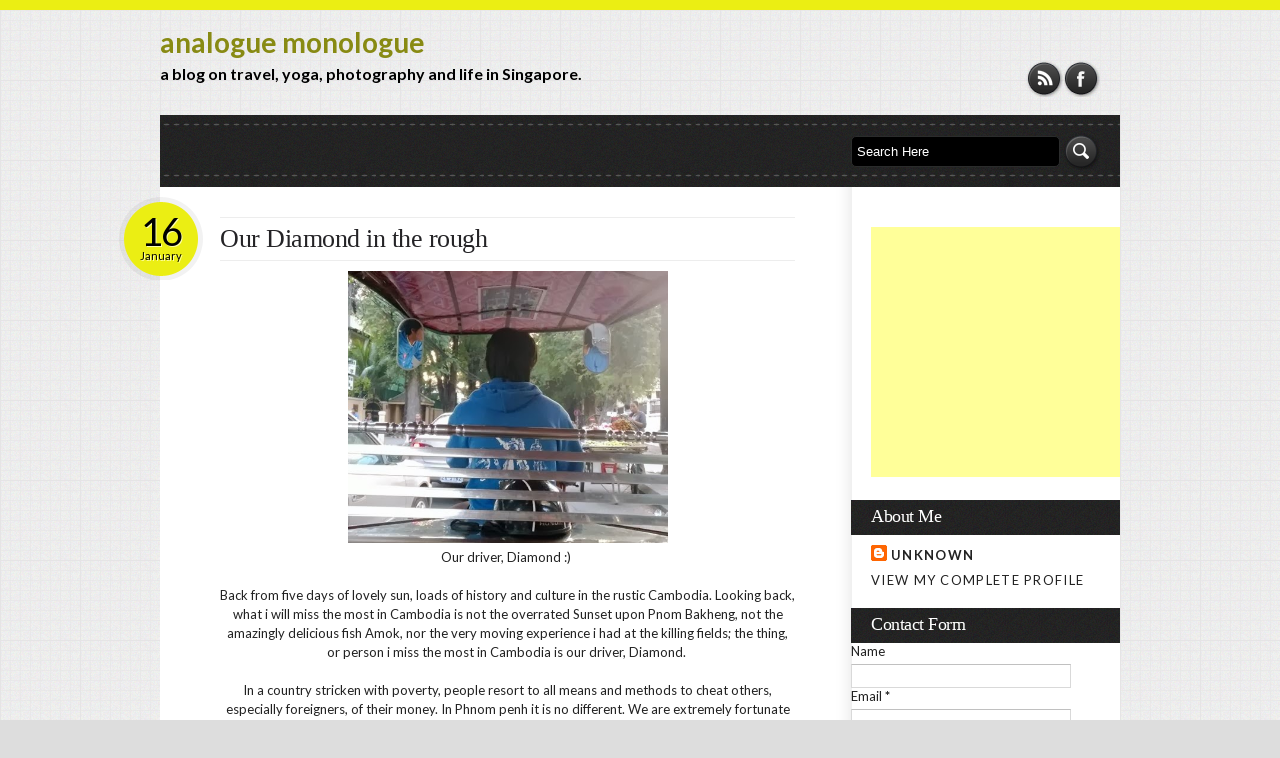

--- FILE ---
content_type: text/html; charset=UTF-8
request_url: http://analoguemonologue.blogspot.com/2014/01/our-diamond-in-rough.html
body_size: 34436
content:
<!DOCTYPE html>
<html dir='ltr' xmlns='http://www.w3.org/1999/xhtml' xmlns:b='http://www.google.com/2005/gml/b' xmlns:data='http://www.google.com/2005/gml/data' xmlns:expr='http://www.google.com/2005/gml/expr'>
<head>
<link href='https://www.blogger.com/static/v1/widgets/2944754296-widget_css_bundle.css' rel='stylesheet' type='text/css'/>
<meta content='text/html; charset=UTF-8' http-equiv='Content-Type'/>
<meta content='blogger' name='generator'/>
<link href='http://analoguemonologue.blogspot.com/favicon.ico' rel='icon' type='image/x-icon'/>
<link href='http://analoguemonologue.blogspot.com/2014/01/our-diamond-in-rough.html' rel='canonical'/>
<link rel="alternate" type="application/atom+xml" title="analogue monologue - Atom" href="http://analoguemonologue.blogspot.com/feeds/posts/default" />
<link rel="alternate" type="application/rss+xml" title="analogue monologue - RSS" href="http://analoguemonologue.blogspot.com/feeds/posts/default?alt=rss" />
<link rel="service.post" type="application/atom+xml" title="analogue monologue - Atom" href="https://www.blogger.com/feeds/2677290024605987427/posts/default" />

<link rel="alternate" type="application/atom+xml" title="analogue monologue - Atom" href="http://analoguemonologue.blogspot.com/feeds/802191593906354480/comments/default" />
<!--Can't find substitution for tag [blog.ieCssRetrofitLinks]-->
<link href='https://blogger.googleusercontent.com/img/b/R29vZ2xl/AVvXsEgNwdj5ZzJKx7SOB4-Nd5zWyQHicJE8mam9HKU21agl6Oh1Y19_I7f1eYj-DRrwTziS1j-9KwArLHg9baK5cM7e-YZXyVGjQ3ZjTLCtxfA_Qb0InkJLJFPjZAuvKdpqEVpaWWj0KfRTMkM/s1600/1551599_10153749428515074_1507480788_n.jpg' rel='image_src'/>
<meta content='http://analoguemonologue.blogspot.com/2014/01/our-diamond-in-rough.html' property='og:url'/>
<meta content='Our Diamond in the rough' property='og:title'/>
<meta content='The best Singapore travel blog about travel in Asia and Europe, providing comprehensive reviews on hotels, attractions and travel experiences.' property='og:description'/>
<meta content='https://blogger.googleusercontent.com/img/b/R29vZ2xl/AVvXsEgNwdj5ZzJKx7SOB4-Nd5zWyQHicJE8mam9HKU21agl6Oh1Y19_I7f1eYj-DRrwTziS1j-9KwArLHg9baK5cM7e-YZXyVGjQ3ZjTLCtxfA_Qb0InkJLJFPjZAuvKdpqEVpaWWj0KfRTMkM/w1200-h630-p-k-no-nu/1551599_10153749428515074_1507480788_n.jpg' property='og:image'/>
<link href='http://fonts.googleapis.com/css?family=Lato:400,300,700,900' rel='stylesheet' type='text/css'/>
<!-- Start www.bloggertipandtrick.net: Changing the Blogger Title Tag -->
<title>Our Diamond in the rough ~ analogue monologue</title>
<!-- End www.bloggertipandtrick.net: Changing the Blogger Title Tag -->
<link href='YOUR-FAVICON-URL' rel='shortcut icon' type='image/vnd.microsoft.icon'/>
<style id='page-skin-1' type='text/css'><!--
/*
-----------------------------------------------
Template Name  : Busby
Author         : NewBloggerThemes.com
Author URL     : http://newbloggerthemes.com/
Theme URL      : http://newbloggerthemes.com/busby-blogger-template/
Created Date   : Tuesday, March 19, 2013
License        : This template is free for both personal and commercial use, But to satisfy the 'attribution' clause of the license, you are required to keep the footer links intact which provides due credit to its authors.For more information about this license, please use this link :http://creativecommons.org/licenses/by/3.0/
----------------------------------------------- */
body#layout ul{list-style-type:none;list-style:none}
body#layout ul li{list-style-type:none;list-style:none}
body#layout #content {width:600px;}
body#layout #sliderwrap {display:none;}
body#layout #footer{height:200px}
body#layout .footercol{float:left;width:160px}
body#layout #left{float:left;width:450px}
body#layout #right{float:right;width:250px}
/* Variable definitions
====================
*/
/* Use this with templates/template-twocol.html */
/**
* HTML5 âœ&#176; Boilerplate
*
* style.css contains a reset, font normalization and some base styles.
*
* Credit is left where credit is due.
* Much inspiration was taken from these projects:
* - yui.yahooapis.com/2.8.1/build/base/base.css
* - camendesign.com/design/
* - praegnanz.de/weblog/htmlcssjs-kickstart
*/
/**
* html5doctor.com Reset Stylesheet (Eric Meyer's Reset Reloaded + HTML5 baseline)
* v1.6.1 2010-09-17 | Authors: Eric Meyer & Richard Clark
* html5doctor.com/html-5-reset-stylesheet/
*/
html, body, div, span, object, iframe,
h1, h2, h3, h4, h5, h6, p, blockquote, pre,
abbr, address, cite, code, del, dfn, em, img, ins, kbd, q, samp,
small, strong, sub, sup, var, b, i, dl, dt, dd, ol, ul, li,
fieldset, form, label, legend,
table, caption, tbody, tfoot, thead, tr, th, td,
article, aside, canvas, details, figcaption, figure,
footer, header, hgroup, menu, nav, section, summary,
time, mark, audio, video {
margin: 0;
padding: 0;
border: 0;
font-size: 100%;
font: inherit;
vertical-align: baseline;
background-color: transparent;
}
article, aside, details, figcaption, figure,
footer, header, hgroup, menu, nav, section {
display: block;
}
blockquote, q { quotes: none; }
blockquote:before, blockquote:after,
q:before, q:after { content: ""; content: none; }
ins { background-color: #ff9; color: #000; text-decoration: none; }
mark { background-color: #ff9; color: #000; font-style: italic; font-weight: bold; }
del { text-decoration: line-through; }
abbr[title], dfn[title] { border-bottom: 1px dotted; cursor: help; }
table { border-collapse: collapse; border-spacing: 0; }
hr { display: block; height: 1px; border: 0; border-top: 1px solid #ccc; margin: 1em 0; padding: 0; }
input, select { vertical-align: middle; }
/**
* Font normalization inspired by YUI Library's fonts.css: developer.yahoo.com/yui/
*/
body { font:13px/1.231 sans-serif; *font-size:small; } /* Hack retained to preserve specificity */
select, input, textarea, button { font:99% sans-serif; }
/* Normalize monospace sizing:
en.wikipedia.org/wiki/MediaWiki_talk:Common.css/Archive_11#Teletype_style_fix_for_Chrome */
pre, code, kbd, samp { font-family: monospace, sans-serif; }
/**
* Minimal base styles.
*/
/* Always force a scrollbar in non-IE */
html { overflow-y: scroll; }
/* Accessible focus treatment: people.opera.com/patrickl/experiments/keyboard/test */
a:hover, a:active { outline: none; }
ul, ol { margin-left: 2em; }
ol { list-style-type: decimal; }
/* Remove margins for navigation lists */
nav ul, nav li { margin: 0; list-style:none; list-style-image: none; }
small { font-size: 85%; }
strong, th { font-weight: bold; }
td { vertical-align: top; }
/* Set sub, sup without affecting line-height: gist.github.com/413930 */
sub, sup { font-size: 75%; line-height: 0; position: relative; }
sup { top: -0.5em; }
sub { bottom: -0.25em; }
pre {
/* www.pathf.com/blogs/2008/05/formatting-quoted-code-in-blog-posts-css21-white-space-pre-wrap/ */
white-space: pre; white-space: pre-wrap; word-wrap: break-word;
padding: 15px;
}
textarea { overflow: auto; } /* www.sitepoint.com/blogs/2010/08/20/ie-remove-textarea-scrollbars/ */
.ie6 legend, .ie7 legend { margin-left: -7px; }
/* Align checkboxes, radios, text inputs with their label by: Thierry Koblentz tjkdesign.com/ez-css/css/base.css  */
input[type="radio"] { vertical-align: text-bottom; }
input[type="checkbox"] { vertical-align: bottom; }
.ie7 input[type="checkbox"] { vertical-align: baseline; }
.ie6 input { vertical-align: text-bottom; }
/* Hand cursor on clickable input elements */
label, input[type="button"], input[type="submit"], input[type="image"], button { cursor: pointer; }
/* Webkit browsers add a 2px margin outside the chrome of form elements */
button, input, select, textarea { margin: 0; }
/* Colors for form validity */
input:valid, textarea:valid   {  }
input:invalid, textarea:invalid {
border-radius: 1px; -moz-box-shadow: 0px 0px 5px red; -webkit-box-shadow: 0px 0px 5px red; box-shadow: 0px 0px 5px red;
}
.no-boxshadow input:invalid, .no-boxshadow textarea:invalid { background-color: #f0dddd; }
/* These selection declarations have to be separate
No text-shadow: twitter.com/miketaylr/status/12228805301
Also: hot pink! */
::-moz-selection{ background: #000000; color:#fff; text-shadow: none; }
::selection { background:#000000; color:#fff; text-shadow: none; }
/* j.mp/webkit-tap-highlight-color */
a:link { -webkit-tap-highlight-color: #888A13; }
/* Make buttons play nice in IE:
www.viget.com/inspire/styling-the-button-element-in-internet-explorer/ */
button {  width: auto; overflow: visible; }
/* Bicubic resizing for non-native sized IMG:
code.flickr.com/blog/2008/11/12/on-ui-quality-the-little-things-client-side-image-resizing/ */
.ie7 img { -ms-interpolation-mode: bicubic; }
/**
* You might tweak these..
*/
body, select, input, textarea {
/* #222222 looks better than black: twitter.com/H_FJ/statuses/11800719859 */
color: #222222;
/* Set your base font here, to apply evenly */
/* font-family: Georgia, serif;  */
}
/* Headers (h1, h2, etc) have no default font-size or margin; define those yourself */
h1, h2, h3, h4, h5, h6 { font-weight: bold; }
a, a:active, a:visited { color: #888A13; text-decoration: none; background-color: transparent;}
a:hover { color: #888A13;text-decoration: underline; }
/**
* Primary styles
*
* Author:
*/
/**
* Non-semantic helper classes: please define your styles before this section.
*/
/* For image replacement */
.ir { display: block; text-indent: -999em; overflow: hidden; background-repeat: no-repeat; text-align: left; direction: ltr; }
/* Hide for both screenreaders and browsers:
css-discuss.incutio.com/wiki/Screenreader_Visibility */
.hidden { display: none; visibility: hidden; }
/* Hide only visually, but have it available for screenreaders: by Jon Neal.
www.webaim.org/techniques/css/invisiblecontent/  &  j.mp/visuallyhidden */
.visuallyhidden { border: 0; clip: rect(0 0 0 0); height: 1px; margin: -1px; overflow: hidden; padding: 0; position: absolute; width: 1px; }
/* Extends the .visuallyhidden class to allow the element to be focusable when navigated to via the keyboard: drupal.org/node/897638 */
.visuallyhidden.focusable:active,
.visuallyhidden.focusable:focus { clip: auto; height: auto; margin: 0; overflow: visible; position: static; width: auto; }
/* Hide visually and from screenreaders, but maintain layout */
.invisible { visibility: hidden; }
/* The Magnificent Clearfix: Updated to prevent margin-collapsing on child elements.
j.mp/bestclearfix */
.clearfix:before, .clearfix:after { content: "\0020"; display: block; height: 0; overflow: hidden; }
.clearfix:after { clear: both; }
/* Fix clearfix: blueprintcss.lighthouseapp.com/projects/15318/tickets/5-extra-margin-padding-bottom-of-page */
.clearfix { zoom: 1; }
/**
* Media queries for responsive design.
*
* These follow after primary styles so they will successfully override.
*/
@media all and (orientation:portrait) {
/* Style adjustments for portrait mode goes here */
}
@media all and (orientation:landscape) {
/* Style adjustments for landscape mode goes here */
}
/* Grade-A Mobile Browsers (Opera Mobile, Mobile Safari, Android Chrome)
consider this: www.cloudfour.com/css-media-query-for-mobile-is-fools-gold/ */
@media screen and (max-device-width: 480px) {
/* Uncomment if you don't want iOS and WinMobile to mobile-optimize the text for you: j.mp/textsizeadjust */
/* html { -webkit-text-size-adjust:none; -ms-text-size-adjust:none; } */
}
/**
* Print styles.
*
* Inlined to avoid required HTTP connection: www.phpied.com/delay-loading-your-print-css/
*/
@media print {
* { background: transparent !important; color: black !important; text-shadow: none !important; filter:none !important;
-ms-filter: none !important; } /* Black prints faster: sanbeiji.com/archives/953 */
a, a:visited { color: #222222 !important; text-decoration: underline; }
a[href]:after { content: " (" attr(href) ")"; }
abbr[title]:after { content: " (" attr(title) ")"; }
.ir a:after, a[href^="javascript:"]:after, a[href^="#"]:after { content: ""; }  /* Don't show links for images, or javascript/internal links */
pre, blockquote { border: 1px solid #999; page-break-inside: avoid; }
thead { display: table-header-group; } /* css-discuss.incutio.com/wiki/Printing_Tables */
tr, img { page-break-inside: avoid; }
@page { margin: 0.5cm; }
p, h2, h3 { orphans: 3; widows: 3; }
h2, h3{ page-break-after: avoid; }
}
body{
background: #ddd url(https://blogger.googleusercontent.com/img/b/R29vZ2xl/AVvXsEhfNSytgAMB4lDM5TmI_OpsALtijnHelZHx8FEVftObCQwrvNd9ajAkxhgk5iSR20F29cUSlT4b10bejCR25VzdbpTiCm-17BJLyf00YfxkUtvy-fPi9BSIXuDRX05ljFpLB3nnxVHtarP1/s0/bg.gif) fixed;
text-align: center;
color:#000000;
font-family:'Lato',sans-serif;
}
.ie6, .ie7, .ie8 body{
border-top: 10px solid #EBEE13;
}
body:before {
content: "";
position: fixed;
background: #EBEE13;
left: 0;
right: 0;
height: 10px;
}
#container{
text-align: left;
clear: both; margin: 0 auto; width: 960px;
}
/* =HEADER
-------------------------------------------------------------- */
#top{
height:115px;
}
.logo{
margin-top:35px;
}
.navwrapper{
height:72px;
background: url(https://blogger.googleusercontent.com/img/b/R29vZ2xl/AVvXsEiWllCPzhV0KZfdsle0HJeUPSlfOG2j7O_4jtwabcVdw7agwifx_bOQtwwBXJfWSyLOc2srU1r0HWDs9kttbax59YPZQen-RZkBbOCr18pU59c0V_Nm6dk1qS-7tLKaLLieomC3ugtGKy9a/s0/nav-bg.png) repeat;
}
#social{
float:right;
margin-top:60px;
margin-right:20px;
}
#social li{
text-indent: -30000px;
display:inline;
float:left;
}
#social li a{
display:block;
width:37px;
height:37px;
overflow:hidden;
}
#social li.rss{
background-image: url(https://blogger.googleusercontent.com/img/b/R29vZ2xl/AVvXsEiJB4HvVldQqRDz9Hlo6puTf0BUMO7jHSAfk0OUP5a3VKicGC7lI4BRHhzyG5ZWHizdiIPeqMm_Z9DJ45W4jebPrY9WOaoJKbejlQFbrcEfsuP0sBXm3CMNKva4RD4cyr-g2g6vsEapxAFP/s0/rss-icon.png);
background-position: top;
}
#social li.rss:hover{
background-image: url(https://blogger.googleusercontent.com/img/b/R29vZ2xl/AVvXsEiJB4HvVldQqRDz9Hlo6puTf0BUMO7jHSAfk0OUP5a3VKicGC7lI4BRHhzyG5ZWHizdiIPeqMm_Z9DJ45W4jebPrY9WOaoJKbejlQFbrcEfsuP0sBXm3CMNKva4RD4cyr-g2g6vsEapxAFP/s0/rss-icon.png);
background-position: 0 -37px;
}
#social li.facebook{
background-image: url(https://blogger.googleusercontent.com/img/b/R29vZ2xl/AVvXsEjajkR4PUfg-pUnFy4GgLHP-Zb0wlYIGmkKN6j-H6q4UbqRMCtHS8ZWD-sXV_NdbOjxLOLZmwPHE1psyNhbMiVPp3coJziN6fS1ZdRa2vsn_A4NrRXGr3FIiNy0QuV3NgNTTETtsNYJzznE/s0/facebook-icon.png);
background-position: top;
}
#social li.facebook:hover{
background-image: url(https://blogger.googleusercontent.com/img/b/R29vZ2xl/AVvXsEjajkR4PUfg-pUnFy4GgLHP-Zb0wlYIGmkKN6j-H6q4UbqRMCtHS8ZWD-sXV_NdbOjxLOLZmwPHE1psyNhbMiVPp3coJziN6fS1ZdRa2vsn_A4NrRXGr3FIiNy0QuV3NgNTTETtsNYJzznE/s0/facebook-icon.png);
background-position: 0 -37px;
}
#social li.email{
background-image: url(https://fbcdn-sphotos-a-a.akamaihd.net/hphotos-ak-ash3/1239897_10153278290580074_887058594_n.jpg);
background-position: top;
}
#social li.email:hover{
background-image: url(https://fbcdn-sphotos-a-a.akamaihd.net/hphotos-ak-ash3/1239897_10153278290580074_887058594_n.jpg);
background-position: 0 -37px;
}
.subscribers{
float:right;
margin-top:60px;
margin-right:-10px;
text-shadow: white 1px 1px 0px;
}
.subscribersno{
font-family: Georgia, "Times New Roman", Times, serif;
font-size: 30px;
}
/* =MAIN
-------------------------------------------------------------- */
#main{
background-color: white;
background-image: url(https://blogger.googleusercontent.com/img/b/R29vZ2xl/AVvXsEjfgz8iD19rExR9pWvuMXbwqz-uyFyUL-CFjG7ZKW4gIr-BZfXA81ENsHkbr7lAACo8UJWJ0a9533FCXyvSOv8EoaZhyphenhyphenU71BC_DxeLIbDjvm85t0c573ttxqyI6CjujGP5CTDy0RiOtymgn/s0/main-bg.gif);
background-repeat: repeat-y;
}
/* new clearfix */
.clearfix:after {
visibility: hidden;
display: block;
font-size: 0;
content: " ";
clear: both;
height: 0;
}
* html .clearfix             { zoom: 1; } /* IE6 */
*:first-child+html .clearfix { zoom: 1; } /* IE7 */
#left{
float: left;
margin-left:60px;
width:575px;
margin-top:30px;
word-wrap:break-word;
padding:0px 0px 10px 0px;
}
#right{
float: right;
width:269px;
margin-top:30px;
word-wrap:break-word;
overflow:hidden;
}
#sliderwrap{
background-image: url(https://blogger.googleusercontent.com/img/b/R29vZ2xl/AVvXsEj1IL6YeBDRRHPw8UJ3fCchspjEhLvBxPuE8KgZC8i6Yt1DHDe0ia1e4zF2MHHP7ExbebQzIEy8CV__ijIkIdm5c_nDaLkxUniu_zUHrfKKnq-aXRD4qVWz3Vbt2MqwBh4MYEdcYSJtZPK5/s0/slider-bg.png);
width:575px;
height:266px;
margin-bottom:20px;
}
.post{
margin-bottom:40px;
}
.postdate{
background-image: url(https://blogger.googleusercontent.com/img/b/R29vZ2xl/AVvXsEgP5ZW0016oShP8H2NURUjpu0j83Bz6edL8DD2qJBJaUlQyGexrn8y8-rnzZHY8msMhmNdUJBQylJD0xR86Aw-rmM47TTc4tYBQgtrlElXY6gkDHD_OWz2IK6I1N0p_2Go6zg_0Z7fVmM0v/s0/circle-yellow.png);
width:85px;
height:74px;
margin-left:-102px;
margin-top:-75px;
float: left;
text-align: center;
font-size: 11px;
padding-top:10px;
background-repeat: no-repeat;
text-shadow: #FEFFA9 1px 1px 0px;
background-color: transparent;
}
.postdateno{
font-family: "Lato",sans-serif, "Times New Roman", Times, serif;
font-size: 38px;
letter-spacing: -2px;
line-height: 10px;
padding-top:20px;
display: block;
}
.postcontent{
color:#222222;
line-height: 19px;
width:575px;
overflow:hidden;
}
.postcontent p{
margin-bottom:20px;
color:#222222;
}
.postdetails{
border-top: 1px solid #EDEDED;
border-bottom:1px solid #EDEDED;
height: 30px;
}
.postedby{
font-size: 11px;
float:left;
text-transform: none;
margin-top:8px;
}
.postcomments{
font-size: 11px;
float:right;
text-transform: none;
margin-top:8px;
}
.singlemeta{
font-family: "Lato",sans-serif, Georgia, "Times New Roman", Times, serif;
font-size: 11px;
float:left;
text-transform: uppercase;
margin-top:0px;
border-top: 1px solid #EDEDED;
border-bottom:1px solid #EDEDED;
padding-top:10px;
padding-bottom:10px;
line-height: 20px;
margin-bottom:30px;
margin-top:-61px;
}
.nbtwidget{
margin-top:10px;
margin-left:20px;
margin-right:20px;
margin-bottom:30px;
}
.nbtwidget ul{
list-style-type: none;
margin:0px;
}
.nbtwidget li{
margin-bottom:5px;
border-bottom: 1px solid #EDEDED;
padding-bottom:7px;
padding-top:5px;
display:block;
}
.nbtwidget li a{
width:100%;
color:#242326;
height:20px;
color:#222222;
}
.nbtwidget li a:hover{
text-decoration: none;
color:#888A13;
background-image: url(https://blogger.googleusercontent.com/img/b/R29vZ2xl/AVvXsEhNVzYvYiFb0P7kegk_x6eH77rXfdRR4Ow4UO_KENRzLEUeSF9oNUwydKz9uYPluOMVMItL73b3vOdcKKG5qGHskMH7VXPhzRns89PaSj-of95aQZDqAFYD_5TfdVtBmmETBME07ZQu4zbB/s0/smallarrow.png);
background-repeat: no-repeat;
background-position: 220px 2px;
}
.nbtwidget p{
color:#222222;
line-height: 17px;
margin-bottom:12px;
}
blockquote p{
border-left:5px solid #EDEDED;
padding:20px;
font-family: Georgia, "Times New Roman", Times, serif;
font-style: italic;
font-size: 22px;
font-weight: normal;
letter-spacing: -0.5px;
line-height: 30px;
}
img.aligncenter, .aligncenter{
clear: both;
display: block;
margin-left: auto;
margin-right: auto;
margin-top:20px;
margin-bottom:20px;
}
img.alignleft, .alignleft{
float: left;
margin-right:20px;
margin-bottom:20px;
margin-top:20px;
}
img.alignright, .alignright{
float: right;
margin-left:20px;
margin-bottom:20px;
margin-top:20px;
}
img.alignnone, .alignnone{
clear: both;
display: block;
margin-top:20px;
margin-bottom:20px;
}
.postcontent table {
border: 1px solid #e7e7e7;
margin: 0 -1px 24px 0;
text-align: left;
width: 100%;
}
.postcontent tr th,
.postcontent thead th {
color: #888;
font-size: 12px;
font-weight: bold;
line-height: 18px;
padding: 9px 24px;
}
.postcontent tr td {
border-top: 1px solid #e7e7e7;
padding: 6px 24px;
}
.postcontent tr.odd td {
background: #f2f7fc;
}
.postcontent dl {
margin: 0 0 24px 0;
}
.postcontent dt {
font-weight: bold;
color:#222222;
}
.postcontent dd {
margin-bottom: 18px;
color:#222222;
}
.postcontent li{
color:#222222;
}
.postcontent ol{
margin-bottom:20px;
display:block;
}
.postcontent address{
margin-bottom:20px;
display:block;
}
/* =HEADINGS
-------------------------------------------------------------- */
#logo_text{
font-family: "Lato",sans-serif, Georgia, "Times New Roman", Times, serif;
font-size: 34px;
font-weight: normal;
letter-spacing: -0.5px;
padding-top:50px;
}
#logo_text a, a:visited{
color:#000000;
}
h2.post-title{
font-family: Georgia, "Times New Roman", Times, serif;
font-size: 26px;
font-weight: normal;
letter-spacing: -0.5px;
width: 100%;
border-top: 1px solid #EDEDED;
border-bottom:1px solid #EDEDED;
padding-top:5px;
padding-bottom:5px;
margin-bottom:10px;
}
h2.post-title a{
color:#242326;
width:575px;
display: block;
}
h2.post-title a:hover{
text-decoration: none;
background-image: url(https://blogger.googleusercontent.com/img/b/R29vZ2xl/AVvXsEhdbkcgnrXIQXtsjlUINgcFAZRnYw72rKSMFnmtDtWivixkxNOfPg_OJv3Os3tJQ6VQ8GZjRLx19zqkF9DA2iNmOycjYy5yCbhWPRMjoEL1c4ocZOJOgx9BcDoVofeTOPKEytHTA7igiJXp/s0/arrow.png);
background-repeat: no-repeat;
background-position: 530px 50%;
color:#888A13;
}
.sidebar {
color: #222222;
}
.sidebar a {
text-decoration: none;
color: #222222;
}
.sidebar a:hover {
text-decoration: none;
color: #888A13;
}
.sidebar .widget {
margin: 0 0 20px 0;
padding: 0;
}
.sidebar .widget-content {
margin: 10px 20px 10px 20px;
padding: 0;
}
.sidebar ul {
list-style-type: none;
list-style: none;
margin: 0;
padding: 0;
}
.sidebar ul li {
border-bottom: 1px solid #EDEDED;
margin-bottom: 5px;
padding: 5px 0px 7px 0px;
}
h3.widgettitle{
background-image: url(https://blogger.googleusercontent.com/img/b/R29vZ2xl/AVvXsEimiD1ygttbI0joSH5wrHr-fM_GPWBE0Yp9ViZsRrrK7GBvL_j4Xt7BdHKEYhthVy6R_wkQBBYE6vd4OLuX9_tNkX_aTnKbH8RMTRqZMhl4yzyxjenpMCCIkK52pziKpbt4BQdlcmfXNt1y/s0/widget-bg.gif);
background-color: Black;
display:block;
width:249px;
height:35px;
color:white;
font-weight: normal;
letter-spacing: -0.5px;
font-size: 18px;
font-family: Georgia, "Times New Roman", Times, serif;
padding-left:20px;
line-height: 33px;
}
.sidebar .widget h2{
background-image: url(https://blogger.googleusercontent.com/img/b/R29vZ2xl/AVvXsEimiD1ygttbI0joSH5wrHr-fM_GPWBE0Yp9ViZsRrrK7GBvL_j4Xt7BdHKEYhthVy6R_wkQBBYE6vd4OLuX9_tNkX_aTnKbH8RMTRqZMhl4yzyxjenpMCCIkK52pziKpbt4BQdlcmfXNt1y/s0/widget-bg.gif);
background-color: Black;
display:block;
width:249px;
height:35px;
color:white;
font-weight: normal;
letter-spacing: -0.5px;
font-size: 18px;
font-family: Georgia, "Times New Roman", Times, serif;
padding-left:20px;
line-height: 33px;
}
h3.footertitle{
display:block;
width:210px;
height:35px;
color:white;
font-weight: normal;
letter-spacing: -0.5px;
font-size: 18px;
font-family: Georgia, "Times New Roman", Times, serif;
padding-left:20px;
line-height: 33px;
margin-bottom:20px;
}
.footercol .widget h2{
display:block;
width:210px;
height:35px;
color:white;
font-weight: normal;
letter-spacing: -0.5px;
font-size: 18px;
font-family: Georgia, "Times New Roman", Times, serif;
padding-left:20px;
line-height: 33px;
margin-bottom:20px;
}
h1.page-title{
font-family: Georgia, "Times New Roman", Times, serif;
font-size: 26px;
font-weight: normal;
letter-spacing: -0.5px;
width: 100%;
border-top: 1px solid #EDEDED;
border-bottom:1px solid #EDEDED;
padding-top:5px;
padding-bottom:5px;
margin-bottom:40px;
}
.postcontent h1{
font-family: Georgia, "Times New Roman", Times, serif;
font-size: 26px;
font-weight: normal;
letter-spacing: -0.3px;
width: 100%;
border-top: 1px solid #EDEDED;
border-bottom:1px solid #EDEDED;
padding-top:14px;
padding-bottom:14px;
margin-bottom:20px;
margin-top:20px;
}
.postcontent h2{
font-family: Georgia, "Times New Roman", Times, serif;
font-size: 24px;
font-weight: normal;
letter-spacing: -0.3px;
width: 100%;
border-top: 1px solid #EDEDED;
border-bottom:1px solid #EDEDED;
padding-top:12px;
padding-bottom:12px;
margin-bottom:20px;
margin-top:20px;
}
.postcontent h3{
font-family: Georgia, "Times New Roman", Times, serif;
font-size: 22px;
font-weight: normal;
letter-spacing: -0.3px;
width: 100%;
border-top: 1px solid #EDEDED;
border-bottom:1px solid #EDEDED;
padding-top:10px;
padding-bottom:10px;
margin-bottom:20px;
margin-top:20px;
}
.postcontent h4{
font-family: Georgia, "Times New Roman", Times, serif;
font-size: 20px;
font-weight: normal;
letter-spacing: -0.3px;
width: 100%;
border-top: 1px solid #EDEDED;
border-bottom:1px solid #EDEDED;
padding-top:8px;
padding-bottom:8px;
margin-bottom:20px;
margin-top:20px;
}
.postcontent h5{
font-family: Georgia, "Times New Roman", Times, serif;
font-size: 18px;
font-weight: normal;
letter-spacing: -0.3px;
width: 100%;
border-top: 1px solid #EDEDED;
border-bottom:1px solid #EDEDED;
padding-top:6px;
padding-bottom:6px;
margin-bottom:20px;
margin-top:20px;
}
.postcontent h6{
font-family: Georgia, "Times New Roman", Times, serif;
font-size: 16px;
font-weight: normal;
letter-spacing: -0.3px;
width: 100%;
border-top: 1px solid #EDEDED;
border-bottom:1px solid #EDEDED;
padding-top:6px;
padding-bottom:6px;
margin-bottom:20px;
margin-top:20px;
}
/* =FOOTER
-------------------------------------------------------------- */
#footer{
background-color: #211f1c;
background-image: url(https://blogger.googleusercontent.com/img/b/R29vZ2xl/AVvXsEiSsmpKdOJQyFSM_YPmy23yQnaZTAVKNaTi_ZoYHQPUTa7g9UEWFPlGoDIOXsYfWkbsEWkfJIA2OyIntGE5OkhMuywOV3I5LOV2WBEW9r1nfJ0AOWwG4C5GKOHo9jBGbhEwnbK49qc5nO2j/s0/footer-bg.png);
background-repeat: repeat-x;
color:#959494;
}
.footercol{
float: left;
margin-left:20px;
width:210px;
margin-top:30px;
color:#959494;
}
.footercol .widget {
margin: 0 0 15px 0;
padding: 0;
}
.footercol ul {
list-style-type: none;
list-style: none;
margin: 0;
padding: 0;
}
.footercol ul li {
border-bottom: 1px solid #303030;
margin-bottom: 5px;
padding: 5px 0px 7px 0px;
}
#copyright{
clear:both;
height: 50px;
background-image: url(https://blogger.googleusercontent.com/img/b/R29vZ2xl/AVvXsEjz55tfO75TcRLN0S-NGKcd_E47CnM3ryrnpbBynhntGqDey7N3dwpapRPZwyXF5qO2kKBv-fkXXvtec4VHhgEbFIT7gQyjPTiPdd5oMAiDCCdrfH0BpFiagkGRE_J45szT5KiJgHMy14jC/s0/copyright-bg.png);
margin-bottom:30px;
padding:5px 0px;
}
#copyright p{
color:white;
font-size: 11px;
margin-top:10px;
margin-right:30px;
text-align:center;
}
#copyright a{
color:white;
}
#copyright a:hover{
color:#888A13;
text-decoration: none;
}
/* =FORMS
-------------------------------------------------------------- */
#navsearchform{
float:right;
margin-top:18px;
margin-right:20px;
display:inline;
}
#navs  {
background-color: black;
border:1px solid #2B2C2C;
height:27px;
color:white;
-moz-border-radius: 5px;
-webkit-border-radius: 5px;
padding-left:5px;
line-height: 27px;
width:200px;
}
#navs:focus {
border:1px solid #3C3C3C;
}
#navsearchsubmit{
height:37px;
width:37px;
background-image: url(https://blogger.googleusercontent.com/img/b/R29vZ2xl/AVvXsEgw9n4aGnr6ZMzm_b344EnlsQ1BknIvi2g8vql2l7wmEG125bSHp3Z2gFDPHXoNW7opUKTY2rZoTLHr-5gTnvcoKLpG8g3ksVQj4H0V4EbtCZ4xfLlMTAYlEXHTNazswgx500_kiwBPIOCR/s0/search-icon.png);
background-position: top;
border:0px;
background-color:transparent;
}
#navsearchsubmit:hover{
background-position: 0 -37px;
}
/* =Menu
-------------------------------------------------------------- */
#access {
display: block;
float: left;
margin: 0 auto;
margin-left:20px;
padding-top:16px;
}
#access .menu-header,
div.menu {
font-size: 13px;
}
#access .menu-header ul,
div.menu ul {
list-style: none;
margin: 0;
}
#access .menu-header li,
div.menu li {
float: left;
position: relative;
}
#access a {
color: #fff;
display: block;
line-height: 38px;
padding: 0 10px;
text-decoration: none;
text-shadow: #000 1px 1px 0px;
}
#access ul ul {
box-shadow: 0px 3px 3px rgba(0,0,0,0.2);
-moz-box-shadow: 0px 3px 3px rgba(0,0,0,0.2);
-webkit-box-shadow: 0px 3px 3px rgba(0,0,0,0.2);
display: none;
position: absolute;
top: 38px;
left: 0;
float: left;
width: 180px;
z-index: 99999;
}
#access ul ul li {
min-width: 180px;
}
#access ul ul ul {
left: 100%;
top: 0;
}
#access ul ul a {
background: #aaa;
line-height: 1em;
padding: 10px;
width: 160px;
height: auto;
text-shadow: #000 1px 1px 0px;
}
#access li:hover > a,
#access ul ul :hover > a {
color: #EBEE13;
}
#access ul li:hover > ul {
display: block;
}
#access ul li.current_page_item > a,
#access ul li.current-menu-ancestor > a,
#access ul li.current-menu-item > a,
#access ul li.current-menu-parent > a {
color: #fff;
}
* html #access ul li.current_page_item a,
* html #access ul li.current-menu-ancestor a,
* html #access ul li.current-menu-item a,
* html #access ul li.current-menu-parent a,
* html #access ul li a:hover {
color: #fff;
}
/*
|--------------------------------------------------------------------------
| UItoTop jQuery Plugin 1.1
| http://www.mattvarone.com/web-design/uitotop-jquery-plugin/
|--------------------------------------------------------------------------
*/
#toTop {
display:none;
text-decoration:none;
position:fixed;
bottom:10px;
right:10px;
overflow:hidden;
width:51px;
height:51px;
border:none;
text-indent:-9999px;
background:url(https://blogger.googleusercontent.com/img/b/R29vZ2xl/AVvXsEgXCLVMVjhfybW_s2spENDZ1Lb6uOc58Xmfbxqq8SdyuW3uQwDOY2GT9JZ2Gs-y2J_jY11usMG9TjLmkZM7s6IsNmpaLODtlDchW89lf8jH3TSDaa3r9m3JsrShv-akTmBgPD7Pgz6lTE_4/s0/ui.totop.png) no-repeat left top;
}
#toTopHover {
background:url(https://blogger.googleusercontent.com/img/b/R29vZ2xl/AVvXsEgXCLVMVjhfybW_s2spENDZ1Lb6uOc58Xmfbxqq8SdyuW3uQwDOY2GT9JZ2Gs-y2J_jY11usMG9TjLmkZM7s6IsNmpaLODtlDchW89lf8jH3TSDaa3r9m3JsrShv-akTmBgPD7Pgz6lTE_4/s0/ui.totop.png) no-repeat left -51px;
width:51px;
height:51px;
display:block;
overflow:hidden;
float:left;
opacity: 0;
-moz-opacity: 0;
filter:alpha(opacity=0);
}
#toTop:active, #toTop:focus {
outline:none;
}
input{
border:1px solid #C0C0C0;
}
#featured_slider {
float: left;
margin: 0px 0px;
position: relative;
border: 0px solid;
width: 610px;
height:350px;
overflow:hidden;
}
#featured_slider ul, #featured_slider ul li {
list-style: none !important;
border: none !important;
float: left;
margin: 0px;
width: 575px;
height: 266px;
}
#featured_slider h2{
position:absolute; bottom:-85px; left:0px;
width:1500px;
background-color:#000000;
color:white;
height:40px;
line-height:37px;
padding-left:10px;
}
#featured_slider a{
color:#FFFFFF;
font-weight:normal;
font-family: "Lato",sans-serif, Georgia, "Times Ne
w Roman", Times, serif;
font-size: 20px;
font-weight: normal;
letter-spacing: -0.5px;
width:1000px;
}
#featured_slider .feat_prev {
background: transparent url(https://blogger.googleusercontent.com/img/b/R29vZ2xl/AVvXsEiRn2r4hKEl2klBIWFMLLWzwl8uyJrY4sK7kbWbpuoD_heSUPuiRpsZjTixAHxoO0N3Bmule8Q3SkaT9nGyPDKZ6spwxJeRac2uJZLTB-BaK1aJEEce0ptnpCC05WpJjma-GmZHH3HhRlGa/s0/sprite.png) no-repeat;
background-position: 0px 0px;
width: 17px;
z-index: 10;
height: 16px;
position: absolute;
left: 20px;
cursor: pointer;
top: 30px;
float: left;
}
#featured_slider .feat_prev:hover {
background-position: 0px -16px;
}
#featured_slider .feat_next {
background: transparent url(https://blogger.googleusercontent.com/img/b/R29vZ2xl/AVvXsEiRn2r4hKEl2klBIWFMLLWzwl8uyJrY4sK7kbWbpuoD_heSUPuiRpsZjTixAHxoO0N3Bmule8Q3SkaT9nGyPDKZ6spwxJeRac2uJZLTB-BaK1aJEEce0ptnpCC05WpJjma-GmZHH3HhRlGa/s0/sprite.png) no-repeat;
background-position: -17px 0px;
width: 17px;
z-index: 10;
height: 16px;
position: absolute;
left: 40px;
top: 30px;
cursor: pointer;
}
#featured_slider .feat_next:hover {
background-position: -18px -16px;
}
.feat_link {
float: right;
position: relative;
top: -5px;
}
.feat_link a {
float: left;
font-size: 20px;
color: #CCC;
}
h2.date-header {
margin: 1.5em 0 .5em;
display: none;
}
.main .widget {
margin: 0 0 5px;
padding: 0 0 2px;
}
.main .Blog {
border-bottom-width: 0;
}
#header .description {
color:#ffffff;
font-size:14px;
text-shadow:0px 1px 0px #000000;
}
#header h1 {
font-size: 28px;
padding-top: 25px;
font-family:"Lato",sans-serif, Georgia,"Times New Roman",Times,serif;
}
#header h1 a {
text-decoration:none;
}
#header h1 a:hover {
text-decoration:none;
}
#header h2 {
font-size: 16px;
padding-top: 5px;
font-family:"Lato",sans-serif, Georgia,"Times New Roman",Times,serif;
}
/* Comments----------------------------------------------- */
#comments {
padding:10px;
color:#666;
margin-bottom:20px;
}
#comments h4 {
font-size:22px;
margin-bottom:10px;
}
#comment-name-url {
width: 365px;
float: left;
}
#comment-date {
width: 365px;
float: left;
margin-top: 5px;
font-size: 10px;
}
#comment-header {
float: left;
padding: 5px 0 40px 10px;
margin: 5px 0 15px 0;
position: relative;
background-color: #ffffff;
border: 1px dashed #eeeeee;
}
.avatar-image-container {
background: url(http: https://blogger.googleusercontent.com/img/b/R29vZ2xl/AVvXsEgorocmm96WcurOB1DT8CjOlpZ_cFDl51Z8XQO59fKQ8d-m4TynNS9NTyyMrLQ2tO2VP5efDIGPZcqsbeDyN2XpQnqnRH17k97-JLK_C2j1bPyCG-O8Dt129pW8TWdZZxsRZEpy8nXdx59b/s1600/comment-avatar.jpg);
width: 32px;
height: 32px;
float: right;
margin: 5px 10px 5px 5px;
border: 1px solid #dddddd;
}
.avatar-image-container img {
width: 32px;
height: 32px;
}
a.comments-autor-name {
color: #000000;
font: normal bold 14px Arial, Tahoma, Verdana;
}
a.says {
color: #000000;
font: normal 14px Arial, Tahoma, Verdana;
}
.says a:hover {
text-decoration: none;
}
.deleted-comment {
font-style: italic;
color: gray;
}
#blog-pager-newer-link {
float: left;
}
#blog-pager-older-link {
float: right;
}
#blog-pager {
text-align: center;
padding:5px;
}
.feed-links {
clear: both;
}
/* Profile ----------------------------------------------- */
.profile-img {
float: left;
margin-top: 0;
margin-right: 5px;
margin-bottom: 5px;
margin-left: 0;
padding: 4px;
border: 1px solid #eeeeee;
}
.profile-data {
margin: 0;
text-transform: uppercase;
letter-spacing: .1em;
color: #000000;
font-weight: bold;
line-height: 1.6em;
}
.profile-datablock {
margin: .5em 0 .5em;
}
.profile-textblock {
margin: 0.5em 0;
line-height: 1.6em;
}
.avatar-image-container {
background: url(https://blogger.googleusercontent.com/img/b/R29vZ2xl/AVvXsEggtugX4XvHvifHvc89_nyvdvuxr_ROvxveEFXS2U_qc_0rCsVacQkKb_JprSXkauOT2_NeYFEDVzA-l70vYq4YCBwZxv2-sXyArEUNGPuRXiiR9-3eOXjVj8dqh6sXEjeqwDc7XvWTiCur/s0/comment-avatar.jpg);
width: 32px;
height: 32px;
float: right;
margin: 5px 10px 5px 5px;
border: 1px solid #dddddd;
}
.avatar-image-container img {
width: 32px;
height: 32px;
}
.profile-link {
text-transform: uppercase;
letter-spacing: .1em;
}
.comment-form {
max-width: 600px;
}
#navbar-iframe {
height: 0;
visibility: hidden;
display: none;
}
.PopularPosts .widget-content ul li {
padding:6px 0px;
}
.reaction-buttons table{
border:none;
margin-bottom:5px;
}
.reaction-buttons table, .reaction-buttons td{
border:none;
}

--></style>
<script src='https://ajax.googleapis.com/ajax/libs/jquery/1.9.1/jquery.min.js' type='text/javascript'></script>
<script type='text/javascript'>
//<![CDATA[


/*
 * jQuery EasIng v1.1.2 - http://gsgd.co.uk/sandbox/jquery.easIng.php
 *
 * Uses the built In easIng capabilities added In jQuery 1.1
 * to offer multiple easIng options
 *
 * Copyright (c) 2007 George Smith
 * Licensed under the MIT License:
 *   http://www.opensource.org/licenses/mit-license.php
 */

// t: current time, b: begInnIng value, c: change In value, d: duration

jQuery.extend( jQuery.easing,
{
	easeInQuad: function (x, t, b, c, d) {
		return c*(t/=d)*t + b;
	},
	easeOutQuad: function (x, t, b, c, d) {
		return -c *(t/=d)*(t-2) + b;
	},
	easeInOutQuad: function (x, t, b, c, d) {
		if ((t/=d/2) < 1) return c/2*t*t + b;
		return -c/2 * ((--t)*(t-2) - 1) + b;
	},
	easeInCubic: function (x, t, b, c, d) {
		return c*(t/=d)*t*t + b;
	},
	easeOutCubic: function (x, t, b, c, d) {
		return c*((t=t/d-1)*t*t + 1) + b;
	},
	easeInOutCubic: function (x, t, b, c, d) {
		if ((t/=d/2) < 1) return c/2*t*t*t + b;
		return c/2*((t-=2)*t*t + 2) + b;
	},
	easeInQuart: function (x, t, b, c, d) {
		return c*(t/=d)*t*t*t + b;
	},
	easeOutQuart: function (x, t, b, c, d) {
		return -c * ((t=t/d-1)*t*t*t - 1) + b;
	},
	easeInOutQuart: function (x, t, b, c, d) {
		if ((t/=d/2) < 1) return c/2*t*t*t*t + b;
		return -c/2 * ((t-=2)*t*t*t - 2) + b;
	},
	easeInQuint: function (x, t, b, c, d) {
		return c*(t/=d)*t*t*t*t + b;
	},
	easeOutQuint: function (x, t, b, c, d) {
		return c*((t=t/d-1)*t*t*t*t + 1) + b;
	},
	easeInOutQuint: function (x, t, b, c, d) {
		if ((t/=d/2) < 1) return c/2*t*t*t*t*t + b;
		return c/2*((t-=2)*t*t*t*t + 2) + b;
	},
	easeInSine: function (x, t, b, c, d) {
		return -c * Math.cos(t/d * (Math.PI/2)) + c + b;
	},
	easeOutSine: function (x, t, b, c, d) {
		return c * Math.sin(t/d * (Math.PI/2)) + b;
	},
	easeInOutSine: function (x, t, b, c, d) {
		return -c/2 * (Math.cos(Math.PI*t/d) - 1) + b;
	},
	easeInExpo: function (x, t, b, c, d) {
		return (t==0) ? b : c * Math.pow(2, 10 * (t/d - 1)) + b;
	},
	easeOutExpo: function (x, t, b, c, d) {
		return (t==d) ? b+c : c * (-Math.pow(2, -10 * t/d) + 1) + b;
	},
	easeInOutExpo: function (x, t, b, c, d) {
		if (t==0) return b;
		if (t==d) return b+c;
		if ((t/=d/2) < 1) return c/2 * Math.pow(2, 10 * (t - 1)) + b;
		return c/2 * (-Math.pow(2, -10 * --t) + 2) + b;
	},
	easeInCirc: function (x, t, b, c, d) {
		return -c * (Math.sqrt(1 - (t/=d)*t) - 1) + b;
	},
	easeOutCirc: function (x, t, b, c, d) {
		return c * Math.sqrt(1 - (t=t/d-1)*t) + b;
	},
	easeInOutCirc: function (x, t, b, c, d) {
		if ((t/=d/2) < 1) return -c/2 * (Math.sqrt(1 - t*t) - 1) + b;
		return c/2 * (Math.sqrt(1 - (t-=2)*t) + 1) + b;
	},
	easeInElastic: function (x, t, b, c, d) {
		var s=1.70158;var p=0;var a=c;
		if (t==0) return b;  if ((t/=d)==1) return b+c;  if (!p) p=d*.3;
		if (a < Math.abs(c)) { a=c; var s=p/4; }
		else var s = p/(2*Math.PI) * Math.asin (c/a);
		return -(a*Math.pow(2,10*(t-=1)) * Math.sin( (t*d-s)*(2*Math.PI)/p )) + b;
	},
	easeOutElastic: function (x, t, b, c, d) {
		var s=1.70158;var p=0;var a=c;
		if (t==0) return b;  if ((t/=d)==1) return b+c;  if (!p) p=d*.3;
		if (a < Math.abs(c)) { a=c; var s=p/4; }
		else var s = p/(2*Math.PI) * Math.asin (c/a);
		return a*Math.pow(2,-10*t) * Math.sin( (t*d-s)*(2*Math.PI)/p ) + c + b;
	},
	easeInOutElastic: function (x, t, b, c, d) {
		var s=1.70158;var p=0;var a=c;
		if (t==0) return b;  if ((t/=d/2)==2) return b+c;  if (!p) p=d*(.3*1.5);
		if (a < Math.abs(c)) { a=c; var s=p/4; }
		else var s = p/(2*Math.PI) * Math.asin (c/a);
		if (t < 1) return -.5*(a*Math.pow(2,10*(t-=1)) * Math.sin( (t*d-s)*(2*Math.PI)/p )) + b;
		return a*Math.pow(2,-10*(t-=1)) * Math.sin( (t*d-s)*(2*Math.PI)/p )*.5 + c + b;
	},
	easeInBack: function (x, t, b, c, d, s) {
		if (s == undefined) s = 1.70158;
		return c*(t/=d)*t*((s+1)*t - s) + b;
	},
	easeOutBack: function (x, t, b, c, d, s) {
		if (s == undefined) s = 1.70158;
		return c*((t=t/d-1)*t*((s+1)*t + s) + 1) + b;
	},
	easeInOutBack: function (x, t, b, c, d, s) {
		if (s == undefined) s = 1.70158; 
		if ((t/=d/2) < 1) return c/2*(t*t*(((s*=(1.525))+1)*t - s)) + b;
		return c/2*((t-=2)*t*(((s*=(1.525))+1)*t + s) + 2) + b;
	},
	easeInBounce: function (x, t, b, c, d) {
		return c - jQuery.easing.easeOutBounce (x, d-t, 0, c, d) + b;
	},
	easeOutBounce: function (x, t, b, c, d) {
		if ((t/=d) < (1/2.75)) {
			return c*(7.5625*t*t) + b;
		} else if (t < (2/2.75)) {
			return c*(7.5625*(t-=(1.5/2.75))*t + .75) + b;
		} else if (t < (2.5/2.75)) {
			return c*(7.5625*(t-=(2.25/2.75))*t + .9375) + b;
		} else {
			return c*(7.5625*(t-=(2.625/2.75))*t + .984375) + b;
		}
	},
	easeInOutBounce: function (x, t, b, c, d) {
		if (t < d/2) return jQuery.easing.easeInBounce (x, t*2, 0, c, d) * .5 + b;
		return jQuery.easing.easeOutBounce (x, t*2-d, 0, c, d) * .5 + c*.5 + b;
	}
});

//]]>
</script>
<script type='text/javascript'>
//<![CDATA[

/*
|--------------------------------------------------------------------------
| UItoTop jQuery Plugin 1.1
| http://www.mattvarone.com/web-design/uitotop-jquery-plugin/
|--------------------------------------------------------------------------
*/

(function($){
	$.fn.UItoTop = function(options) {

 		var defaults = {
			text: 'To Top',
			min: 200,
			inDelay:600,
			outDelay:400,
  			containerID: 'toTop',
			containerHoverID: 'toTopHover',
			scrollSpeed: 1200,
			easingType: 'linear'
 		};

 		var settings = $.extend(defaults, options);
		var containerIDhash = '#' + settings.containerID;
		var containerHoverIDHash = '#'+settings.containerHoverID;
		
		$('body').append('<a href="#" id="'+settings.containerID+'">'+settings.text+'</a>');
		$(containerIDhash).hide().click(function(){
			$('html, body').animate({scrollTop:0}, settings.scrollSpeed, settings.easingType);
			$('#'+settings.containerHoverID, this).stop().animate({'opacity': 0 }, settings.inDelay, settings.easingType);
			return false;
		})
		.prepend('<span id="'+settings.containerHoverID+'"></span>')
		.hover(function() {
				$(containerHoverIDHash, this).stop().animate({
					'opacity': 1
				}, 600, 'linear');
			}, function() { 
				$(containerHoverIDHash, this).stop().animate({
					'opacity': 0
				}, 700, 'linear');
			});
					
		$(window).scroll(function() {
			var sd = $(window).scrollTop();
			if(typeof document.body.style.maxHeight === "undefined") {
				$(containerIDhash).css({
					'position': 'absolute',
					'top': $(window).scrollTop() + $(window).height() - 50
				});
			}
			if ( sd > settings.min ) 
				$(containerIDhash).fadeIn(settings.inDelay);
			else 
				$(containerIDhash).fadeOut(settings.Outdelay);
		});

};
})(jQuery);

//]]>
</script>
<script type='text/javascript'>
//<![CDATA[

/*!
 * jQuery Cycle Plugin (with Transition Definitions)
 * Examples and documentation at: http://jquery.malsup.com/cycle/
 * Copyright (c) 2007-2009 M. Alsup
 * Version: 2.72 (09-SEP-2009)
 * Dual licensed under the MIT and GPL licenses:
 * http://www.opensource.org/licenses/mit-license.php
 * http://www.gnu.org/licenses/gpl.html
 * Requires: jQuery v1.2.6 or later
 *
 * Originally based on the work of:
 *	1) Matt Oakes
 *	2) Torsten Baldes (http://medienfreunde.com/lab/innerfade/)
 *	3) Benjamin Sterling (http://www.benjaminsterling.com/experiments/jqShuffle/)
 */
;(function($) {

var ver = '2.72';

// if $.support is not defined (pre jQuery 1.3) add what I need
if ($.support == undefined) {
	$.support = {
		opacity: !($.browser.msie)
	};
}

function debug(s) {
	if ($.fn.cycle.debug)
		log(s);
}		
function log() {
	if (window.console && window.console.log)
		window.console.log('[cycle] ' + Array.prototype.join.call(arguments,' '));
	//$('body').append('<div>'+Array.prototype.join.call(arguments,' ')+'</div>');
};

// the options arg can be...
//   a number  - indicates an immediate transition should occur to the given slide index
//   a string  - 'stop', 'pause', 'resume', or the name of a transition effect (ie, 'fade', 'zoom', etc)
//   an object - properties to control the slideshow
//
// the arg2 arg can be...
//   the name of an fx (only used in conjunction with a numeric value for 'options')
//   the value true (only used in conjunction with a options == 'resume') and indicates
//	 that the resume should occur immediately (not wait for next timeout)

$.fn.cycle = function(options, arg2) {
	var o = { s: this.selector, c: this.context };

	// in 1.3+ we can fix mistakes with the ready state
	if (this.length === 0 && options != 'stop') {
		if (!$.isReady && o.s) {
			log('DOM not ready, queuing slideshow');
			$(function() {
				$(o.s,o.c).cycle(options,arg2);
			});
			return this;
		}
		// is your DOM ready?  http://docs.jquery.com/Tutorials:Introducing_$(document).ready()
		log('terminating; zero elements found by selector' + ($.isReady ? '' : ' (DOM not ready)'));
		return this;
	}

	// iterate the matched nodeset
	return this.each(function() {
		var opts = handleArguments(this, options, arg2);
		if (opts === false)
			return;

		// stop existing slideshow for this container (if there is one)
		if (this.cycleTimeout)
			clearTimeout(this.cycleTimeout);
		this.cycleTimeout = this.cyclePause = 0;

		var $cont = $(this);
		var $slides = opts.slideExpr ? $(opts.slideExpr, this) : $cont.children();
		var els = $slides.get();
		if (els.length < 2) {
			log('terminating; too few slides: ' + els.length);
			return;
		}

		var opts2 = buildOptions($cont, $slides, els, opts, o);
		if (opts2 === false)
			return;

		var startTime = opts2.continuous ? 10 : getTimeout(opts2.currSlide, opts2.nextSlide, opts2, !opts2.rev);

		// if it's an auto slideshow, kick it off
		if (startTime) {
			startTime += (opts2.delay || 0);
			if (startTime < 10)
				startTime = 10;
			debug('first timeout: ' + startTime);
			this.cycleTimeout = setTimeout(function(){go(els,opts2,0,!opts2.rev)}, startTime);
		}
	});
};

// process the args that were passed to the plugin fn
function handleArguments(cont, options, arg2) {
	if (cont.cycleStop == undefined)
		cont.cycleStop = 0;
	if (options === undefined || options === null)
		options = {};
	if (options.constructor == String) {
		switch(options) {
		case 'stop':
			cont.cycleStop++; // callbacks look for change
			if (cont.cycleTimeout)
				clearTimeout(cont.cycleTimeout);
			cont.cycleTimeout = 0;
			$(cont).removeData('cycle.opts');
			return false;
		case 'pause':
			cont.cyclePause = 1;
			return false;
		case 'resume':
			cont.cyclePause = 0;
			if (arg2 === true) { // resume now!
				options = $(cont).data('cycle.opts');
				if (!options) {
					log('options not found, can not resume');
					return false;
				}
				if (cont.cycleTimeout) {
					clearTimeout(cont.cycleTimeout);
					cont.cycleTimeout = 0;
				}
				go(options.elements, options, 1, 1);
			}
			return false;
		case 'prev':
		case 'next':
			var opts = $(cont).data('cycle.opts');
			if (!opts) {
				log('options not found, "prev/next" ignored');
				return false;
			}
			$.fn.cycle[options](opts);
			return false;
		default:
			options = { fx: options };
		};
		return options;
	}
	else if (options.constructor == Number) {
		// go to the requested slide
		var num = options;
		options = $(cont).data('cycle.opts');
		if (!options) {
			log('options not found, can not advance slide');
			return false;
		}
		if (num < 0 || num >= options.elements.length) {
			log('invalid slide index: ' + num);
			return false;
		}
		options.nextSlide = num;
		if (cont.cycleTimeout) {
			clearTimeout(cont.cycleTimeout);
			cont.cycleTimeout = 0;
		}
		if (typeof arg2 == 'string')
			options.oneTimeFx = arg2;
		go(options.elements, options, 1, num >= options.currSlide);
		return false;
	}
	return options;
};

function removeFilter(el, opts) {
	if (!$.support.opacity && opts.cleartype && el.style.filter) {
		try { el.style.removeAttribute('filter'); }
		catch(smother) {} // handle old opera versions
	}
};

// one-time initialization
function buildOptions($cont, $slides, els, options, o) {
	// support metadata plugin (v1.0 and v2.0)
	var opts = $.extend({}, $.fn.cycle.defaults, options || {}, $.metadata ? $cont.metadata() : $.meta ? $cont.data() : {});
	if (opts.autostop)
		opts.countdown = opts.autostopCount || els.length;

	var cont = $cont[0];
	$cont.data('cycle.opts', opts);
	opts.$cont = $cont;
	opts.stopCount = cont.cycleStop;
	opts.elements = els;
	opts.before = opts.before ? [opts.before] : [];
	opts.after = opts.after ? [opts.after] : [];
	opts.after.unshift(function(){ opts.busy=0; });

	// push some after callbacks
	if (!$.support.opacity && opts.cleartype)
		opts.after.push(function() { removeFilter(this, opts); });
	if (opts.continuous)
		opts.after.push(function() { go(els,opts,0,!opts.rev); });

	saveOriginalOpts(opts);

	// clearType corrections
	if (!$.support.opacity && opts.cleartype && !opts.cleartypeNoBg)
		clearTypeFix($slides);

	// container requires non-static position so that slides can be position within
	if ($cont.css('position') == 'static')
		$cont.css('position', 'relative');
	if (opts.width)
		$cont.width(opts.width);
	if (opts.height && opts.height != 'auto')
		$cont.height(opts.height);

	if (opts.startingSlide)
		opts.startingSlide = parseInt(opts.startingSlide);

	// if random, mix up the slide array
	if (opts.random) {
		opts.randomMap = [];
		for (var i = 0; i < els.length; i++)
			opts.randomMap.push(i);
		opts.randomMap.sort(function(a,b) {return Math.random() - 0.5;});
		opts.randomIndex = 0;
		opts.startingSlide = opts.randomMap[0];
	}
	else if (opts.startingSlide >= els.length)
		opts.startingSlide = 0; // catch bogus input
	opts.currSlide = opts.startingSlide = opts.startingSlide || 0;
	var first = opts.startingSlide;

	// set position and zIndex on all the slides
	$slides.css({position: 'absolute', top:0, left:0}).hide().each(function(i) {
		var z = first ? i >= first ? els.length - (i-first) : first-i : els.length-i;
		$(this).css('z-index', z)
	});

	// make sure first slide is visible
	$(els[first]).css('opacity',1).show(); // opacity bit needed to handle restart use case
	removeFilter(els[first], opts);

	// stretch slides
	if (opts.fit && opts.width)
		$slides.width(opts.width);
	if (opts.fit && opts.height && opts.height != 'auto')
		$slides.height(opts.height);

	// stretch container
	var reshape = opts.containerResize && !$cont.innerHeight();
	if (reshape) { // do this only if container has no size http://tinyurl.com/da2oa9
		var maxw = 0, maxh = 0;
		for(var j=0; j < els.length; j++) {
			var $e = $(els[j]), e = $e[0], w = $e.outerWidth(), h = $e.outerHeight();
			if (!w) w = e.offsetWidth;
			if (!h) h = e.offsetHeight;
			maxw = w > maxw ? w : maxw;
			maxh = h > maxh ? h : maxh;
		}
		if (maxw > 0 && maxh > 0)
			$cont.css({width:maxw+'px',height:maxh+'px'});
	}

	if (opts.pause)
		$cont.hover(function(){this.cyclePause++;},function(){this.cyclePause--;});

	if (supportMultiTransitions(opts) === false)
		return false;

	// apparently a lot of people use image slideshows without height/width attributes on the images.
	// Cycle 2.50+ requires the sizing info for every slide; this block tries to deal with that.
	var requeue = false;
	options.requeueAttempts = options.requeueAttempts || 0;
	$slides.each(function() {
		// try to get height/width of each slide
		var $el = $(this);
		this.cycleH = (opts.fit && opts.height) ? opts.height : $el.height();
		this.cycleW = (opts.fit && opts.width) ? opts.width : $el.width();

		if ( $el.is('img') ) {
			// sigh..  sniffing, hacking, shrugging...  this crappy hack tries to account for what browsers do when
			// an image is being downloaded and the markup did not include sizing info (height/width attributes);
			// there seems to be some "default" sizes used in this situation
			var loadingIE	= ($.browser.msie  && this.cycleW == 28 && this.cycleH == 30 && !this.complete);
			var loadingFF	= ($.browser.mozilla && this.cycleW == 34 && this.cycleH == 19 && !this.complete);
			var loadingOp	= ($.browser.opera && ((this.cycleW == 42 && this.cycleH == 19) || (this.cycleW == 37 && this.cycleH == 17)) && !this.complete);
			var loadingOther = (this.cycleH == 0 && this.cycleW == 0 && !this.complete);
			// don't requeue for images that are still loading but have a valid size
			if (loadingIE || loadingFF || loadingOp || loadingOther) {
				if (o.s && opts.requeueOnImageNotLoaded && ++options.requeueAttempts < 100) { // track retry count so we don't loop forever
					log(options.requeueAttempts,' - img slide not loaded, requeuing slideshow: ', this.src, this.cycleW, this.cycleH);
					setTimeout(function() {$(o.s,o.c).cycle(options)}, opts.requeueTimeout);
					requeue = true;
					return false; // break each loop
				}
				else {
					log('could not determine size of image: '+this.src, this.cycleW, this.cycleH);
				}
			}
		}
		return true;
	});

	if (requeue)
		return false;

	opts.cssBefore = opts.cssBefore || {};
	opts.animIn = opts.animIn || {};
	opts.animOut = opts.animOut || {};

	$slides.not(':eq('+first+')').css(opts.cssBefore);
	if (opts.cssFirst)
		$($slides[first]).css(opts.cssFirst);

	if (opts.timeout) {
		opts.timeout = parseInt(opts.timeout);
		// ensure that timeout and speed settings are sane
		if (opts.speed.constructor == String)
			opts.speed = $.fx.speeds[opts.speed] || parseInt(opts.speed);
		if (!opts.sync)
			opts.speed = opts.speed / 2;
		while((opts.timeout - opts.speed) < 250) // sanitize timeout
			opts.timeout += opts.speed;
	}
	if (opts.easing)
		opts.easeIn = opts.easeOut = opts.easing;
	if (!opts.speedIn)
		opts.speedIn = opts.speed;
	if (!opts.speedOut)
		opts.speedOut = opts.speed;

	opts.slideCount = els.length;
	opts.currSlide = opts.lastSlide = first;
	if (opts.random) {
		opts.nextSlide = opts.currSlide;
		if (++opts.randomIndex == els.length)
			opts.randomIndex = 0;
		opts.nextSlide = opts.randomMap[opts.randomIndex];
	}
	else
		opts.nextSlide = opts.startingSlide >= (els.length-1) ? 0 : opts.startingSlide+1;

	// run transition init fn
	if (!opts.multiFx) {
		var init = $.fn.cycle.transitions[opts.fx];
		if ($.isFunction(init))
			init($cont, $slides, opts);
		else if (opts.fx != 'custom' && !opts.multiFx) {
			log('unknown transition: ' + opts.fx,'; slideshow terminating');
			return false;
		}
	}

	// fire artificial events
	var e0 = $slides[first];
	if (opts.before.length)
		opts.before[0].apply(e0, [e0, e0, opts, true]);
	if (opts.after.length > 1)
		opts.after[1].apply(e0, [e0, e0, opts, true]);

	if (opts.next)
		$(opts.next).bind(opts.prevNextEvent,function(){return advance(opts,opts.rev?-1:1)});
	if (opts.prev)
		$(opts.prev).bind(opts.prevNextEvent,function(){return advance(opts,opts.rev?1:-1)});
	if (opts.pager)
		buildPager(els,opts);

	exposeAddSlide(opts, els);

	return opts;
};

// save off original opts so we can restore after clearing state
function saveOriginalOpts(opts) {
	opts.original = { before: [], after: [] };
	opts.original.cssBefore = $.extend({}, opts.cssBefore);
	opts.original.cssAfter  = $.extend({}, opts.cssAfter);
	opts.original.animIn	= $.extend({}, opts.animIn);
	opts.original.animOut   = $.extend({}, opts.animOut);
	$.each(opts.before, function() { opts.original.before.push(this); });
	$.each(opts.after,  function() { opts.original.after.push(this); });
};

function supportMultiTransitions(opts) {
	var i, tx, txs = $.fn.cycle.transitions;
	// look for multiple effects
	if (opts.fx.indexOf(',') > 0) {
		opts.multiFx = true;
		opts.fxs = opts.fx.replace(/\s*/g,'').split(',');
		// discard any bogus effect names
		for (i=0; i < opts.fxs.length; i++) {
			var fx = opts.fxs[i];
			tx = txs[fx];
			if (!tx || !txs.hasOwnProperty(fx) || !$.isFunction(tx)) {
				log('discarding unknown transition: ',fx);
				opts.fxs.splice(i,1);
				i--;
			}
		}
		// if we have an empty list then we threw everything away!
		if (!opts.fxs.length) {
			log('No valid transitions named; slideshow terminating.');
			return false;
		}
	}
	else if (opts.fx == 'all') {  // auto-gen the list of transitions
		opts.multiFx = true;
		opts.fxs = [];
		for (p in txs) {
			tx = txs[p];
			if (txs.hasOwnProperty(p) && $.isFunction(tx))
				opts.fxs.push(p);
		}
	}
	if (opts.multiFx && opts.randomizeEffects) {
		// munge the fxs array to make effect selection random
		var r1 = Math.floor(Math.random() * 20) + 30;
		for (i = 0; i < r1; i++) {
			var r2 = Math.floor(Math.random() * opts.fxs.length);
			opts.fxs.push(opts.fxs.splice(r2,1)[0]);
		}
		debug('randomized fx sequence: ',opts.fxs);
	}
	return true;
};

// provide a mechanism for adding slides after the slideshow has started
function exposeAddSlide(opts, els) {
	opts.addSlide = function(newSlide, prepend) {
		var $s = $(newSlide), s = $s[0];
		if (!opts.autostopCount)
			opts.countdown++;
		els[prepend?'unshift':'push'](s);
		if (opts.els)
			opts.els[prepend?'unshift':'push'](s); // shuffle needs this
		opts.slideCount = els.length;

		$s.css('position','absolute');
		$s[prepend?'prependTo':'appendTo'](opts.$cont);

		if (prepend) {
			opts.currSlide++;
			opts.nextSlide++;
		}

		if (!$.support.opacity && opts.cleartype && !opts.cleartypeNoBg)
			clearTypeFix($s);

		if (opts.fit && opts.width)
			$s.width(opts.width);
		if (opts.fit && opts.height && opts.height != 'auto')
			$slides.height(opts.height);
		s.cycleH = (opts.fit && opts.height) ? opts.height : $s.height();
		s.cycleW = (opts.fit && opts.width) ? opts.width : $s.width();

		$s.css(opts.cssBefore);

		if (opts.pager)
			$.fn.cycle.createPagerAnchor(els.length-1, s, $(opts.pager), els, opts);

		if ($.isFunction(opts.onAddSlide))
			opts.onAddSlide($s);
		else
			$s.hide(); // default behavior
	};
}

// reset internal state; we do this on every pass in order to support multiple effects
$.fn.cycle.resetState = function(opts, fx) {
	fx = fx || opts.fx;
	opts.before = []; opts.after = [];
	opts.cssBefore = $.extend({}, opts.original.cssBefore);
	opts.cssAfter  = $.extend({}, opts.original.cssAfter);
	opts.animIn	= $.extend({}, opts.original.animIn);
	opts.animOut   = $.extend({}, opts.original.animOut);
	opts.fxFn = null;
	$.each(opts.original.before, function() { opts.before.push(this); });
	$.each(opts.original.after,  function() { opts.after.push(this); });

	// re-init
	var init = $.fn.cycle.transitions[fx];
	if ($.isFunction(init))
		init(opts.$cont, $(opts.elements), opts);
};

// this is the main engine fn, it handles the timeouts, callbacks and slide index mgmt
function go(els, opts, manual, fwd) {
	// opts.busy is true if we're in the middle of an animation
	if (manual && opts.busy && opts.manualTrump) {
		// let manual transitions requests trump active ones
		$(els).stop(true,true);
		opts.busy = false;
	}
	// don't begin another timeout-based transition if there is one active
	if (opts.busy)
		return;

	var p = opts.$cont[0], curr = els[opts.currSlide], next = els[opts.nextSlide];

	// stop cycling if we have an outstanding stop request
	if (p.cycleStop != opts.stopCount || p.cycleTimeout === 0 && !manual)
		return;

	// check to see if we should stop cycling based on autostop options
	if (!manual && !p.cyclePause &&
		((opts.autostop && (--opts.countdown <= 0)) ||
		(opts.nowrap && !opts.random && opts.nextSlide < opts.currSlide))) {
		if (opts.end)
			opts.end(opts);
		return;
	}

	// if slideshow is paused, only transition on a manual trigger
	if (manual || !p.cyclePause) {
		var fx = opts.fx;
		// keep trying to get the slide size if we don't have it yet
		curr.cycleH = curr.cycleH || $(curr).height();
		curr.cycleW = curr.cycleW || $(curr).width();
		next.cycleH = next.cycleH || $(next).height();
		next.cycleW = next.cycleW || $(next).width();

		// support multiple transition types
		if (opts.multiFx) {
			if (opts.lastFx == undefined || ++opts.lastFx >= opts.fxs.length)
				opts.lastFx = 0;
			fx = opts.fxs[opts.lastFx];
			opts.currFx = fx;
		}

		// one-time fx overrides apply to:  $('div').cycle(3,'zoom');
		if (opts.oneTimeFx) {
			fx = opts.oneTimeFx;
			opts.oneTimeFx = null;
		}

		$.fn.cycle.resetState(opts, fx);

		// run the before callbacks
		if (opts.before.length)
			$.each(opts.before, function(i,o) {
				if (p.cycleStop != opts.stopCount) return;
				o.apply(next, [curr, next, opts, fwd]);
			});

		// stage the after callacks
		var after = function() {
			$.each(opts.after, function(i,o) {
				if (p.cycleStop != opts.stopCount) return;
				o.apply(next, [curr, next, opts, fwd]);
			});
		};

		if (opts.nextSlide != opts.currSlide) {
			// get ready to perform the transition
			opts.busy = 1;
			if (opts.fxFn) // fx function provided?
				opts.fxFn(curr, next, opts, after, fwd);
			else if ($.isFunction($.fn.cycle[opts.fx])) // fx plugin ?
				$.fn.cycle[opts.fx](curr, next, opts, after);
			else
				$.fn.cycle.custom(curr, next, opts, after, manual && opts.fastOnEvent);
		}

		// calculate the next slide
		opts.lastSlide = opts.currSlide;
		if (opts.random) {
			opts.currSlide = opts.nextSlide;
			if (++opts.randomIndex == els.length)
				opts.randomIndex = 0;
			opts.nextSlide = opts.randomMap[opts.randomIndex];
		}
		else { // sequence
			var roll = (opts.nextSlide + 1) == els.length;
			opts.nextSlide = roll ? 0 : opts.nextSlide+1;
			opts.currSlide = roll ? els.length-1 : opts.nextSlide-1;
		}

		if (opts.pager)
			$.fn.cycle.updateActivePagerLink(opts.pager, opts.currSlide);
	}

	// stage the next transtion
	var ms = 0;
	if (opts.timeout && !opts.continuous)
		ms = getTimeout(curr, next, opts, fwd);
	else if (opts.continuous && p.cyclePause) // continuous shows work off an after callback, not this timer logic
		ms = 10;
	if (ms > 0)
		p.cycleTimeout = setTimeout(function(){ go(els, opts, 0, !opts.rev) }, ms);
};

// invoked after transition
$.fn.cycle.updateActivePagerLink = function(pager, currSlide) {
	$(pager).find('a').removeClass('activeSlide').filter('a:eq('+currSlide+')').addClass('activeSlide');
};

// calculate timeout value for current transition
function getTimeout(curr, next, opts, fwd) {
	if (opts.timeoutFn) {
		// call user provided calc fn
		var t = opts.timeoutFn(curr,next,opts,fwd);
		while ((t - opts.speed) < 250) // sanitize timeout
			t += opts.speed;
		debug('calculated timeout: ' + t + '; speed: ' + opts.speed);
		if (t !== false)
			return t;
	}
	return opts.timeout;
};

// expose next/prev function, caller must pass in state
$.fn.cycle.next = function(opts) { advance(opts, opts.rev?-1:1); };
$.fn.cycle.prev = function(opts) { advance(opts, opts.rev?1:-1);};

// advance slide forward or back
function advance(opts, val) {
	var els = opts.elements;
	var p = opts.$cont[0], timeout = p.cycleTimeout;
	if (timeout) {
		clearTimeout(timeout);
		p.cycleTimeout = 0;
	}
	if (opts.random && val < 0) {
		// move back to the previously display slide
		opts.randomIndex--;
		if (--opts.randomIndex == -2)
			opts.randomIndex = els.length-2;
		else if (opts.randomIndex == -1)
			opts.randomIndex = els.length-1;
		opts.nextSlide = opts.randomMap[opts.randomIndex];
	}
	else if (opts.random) {
		if (++opts.randomIndex == els.length)
			opts.randomIndex = 0;
		opts.nextSlide = opts.randomMap[opts.randomIndex];
	}
	else {
		opts.nextSlide = opts.currSlide + val;
		if (opts.nextSlide < 0) {
			if (opts.nowrap) return false;
			opts.nextSlide = els.length - 1;
		}
		else if (opts.nextSlide >= els.length) {
			if (opts.nowrap) return false;
			opts.nextSlide = 0;
		}
	}

	if ($.isFunction(opts.prevNextClick))
		opts.prevNextClick(val > 0, opts.nextSlide, els[opts.nextSlide]);
	go(els, opts, 1, val>=0);
	return false;
};

function buildPager(els, opts) {
	var $p = $(opts.pager);
	$.each(els, function(i,o) {
		$.fn.cycle.createPagerAnchor(i,o,$p,els,opts);
	});
   $.fn.cycle.updateActivePagerLink(opts.pager, opts.startingSlide);
};

$.fn.cycle.createPagerAnchor = function(i, el, $p, els, opts) {
	var a;
	if ($.isFunction(opts.pagerAnchorBuilder))
		a = opts.pagerAnchorBuilder(i,el);
	else
		a = '<a href="#">'+(i+1)+'</a>';
		
	if (!a)
		return;
	var $a = $(a);
	// don't reparent if anchor is in the dom
	if ($a.parents('body').length === 0) {
		var arr = [];
		if ($p.length > 1) {
			$p.each(function() {
				var $clone = $a.clone(true);
				$(this).append($clone);
				arr.push($clone);
			});
			$a = $(arr);
		}
		else {
			$a.appendTo($p);
		}
	}

	$a.bind(opts.pagerEvent, function(e) {
		e.preventDefault();
		opts.nextSlide = i;
		var p = opts.$cont[0], timeout = p.cycleTimeout;
		if (timeout) {
			clearTimeout(timeout);
			p.cycleTimeout = 0;
		}
		if ($.isFunction(opts.pagerClick))
			opts.pagerClick(opts.nextSlide, els[opts.nextSlide]);
		go(els,opts,1,opts.currSlide < i); // trigger the trans
		return false;
	});
	
	if (opts.pagerEvent != 'click')
		$a.click(function(){return false;}); // supress click
	
	if (opts.pauseOnPagerHover)
		$a.hover(function() { opts.$cont[0].cyclePause++; }, function() { opts.$cont[0].cyclePause--; } );
};

// helper fn to calculate the number of slides between the current and the next
$.fn.cycle.hopsFromLast = function(opts, fwd) {
	var hops, l = opts.lastSlide, c = opts.currSlide;
	if (fwd)
		hops = c > l ? c - l : opts.slideCount - l;
	else
		hops = c < l ? l - c : l + opts.slideCount - c;
	return hops;
};

// fix clearType problems in ie6 by setting an explicit bg color
// (otherwise text slides look horrible during a fade transition)
function clearTypeFix($slides) {
	function hex(s) {
		s = parseInt(s).toString(16);
		return s.length < 2 ? '0'+s : s;
	};
	function getBg(e) {
		for ( ; e && e.nodeName.toLowerCase() != 'html'; e = e.parentNode) {
			var v = $.css(e,'background-color');
			if (v.indexOf('rgb') >= 0 ) {
				var rgb = v.match(/\d+/g);
				return '#'+ hex(rgb[0]) + hex(rgb[1]) + hex(rgb[2]);
			}
			if (v && v != 'transparent')
				return v;
		}
		return '#ffffff';
	};
	$slides.each(function() { $(this).css('background-color', getBg(this)); });
};

// reset common props before the next transition
$.fn.cycle.commonReset = function(curr,next,opts,w,h,rev) {
	$(opts.elements).not(curr).hide();
	opts.cssBefore.opacity = 1;
	opts.cssBefore.display = 'block';
	if (w !== false && next.cycleW > 0)
		opts.cssBefore.width = next.cycleW;
	if (h !== false && next.cycleH > 0)
		opts.cssBefore.height = next.cycleH;
	opts.cssAfter = opts.cssAfter || {};
	opts.cssAfter.display = 'none';
	$(curr).css('zIndex',opts.slideCount + (rev === true ? 1 : 0));
	$(next).css('zIndex',opts.slideCount + (rev === true ? 0 : 1));
};

// the actual fn for effecting a transition
$.fn.cycle.custom = function(curr, next, opts, cb, speedOverride) {
	var $l = $(curr), $n = $(next);
	var speedIn = opts.speedIn, speedOut = opts.speedOut, easeIn = opts.easeIn, easeOut = opts.easeOut;
	$n.css(opts.cssBefore);
	if (speedOverride) {
		if (typeof speedOverride == 'number')
			speedIn = speedOut = speedOverride;
		else
			speedIn = speedOut = 1;
		easeIn = easeOut = null;
	}
	var fn = function() {$n.animate(opts.animIn, speedIn, easeIn, cb)};
	$l.animate(opts.animOut, speedOut, easeOut, function() {
		if (opts.cssAfter) $l.css(opts.cssAfter);
		if (!opts.sync) fn();
	});
	if (opts.sync) fn();
};

// transition definitions - only fade is defined here, transition pack defines the rest
$.fn.cycle.transitions = {
	fade: function($cont, $slides, opts) {
		$slides.not(':eq('+opts.currSlide+')').css('opacity',0);
		opts.before.push(function(curr,next,opts) {
			$.fn.cycle.commonReset(curr,next,opts);
			opts.cssBefore.opacity = 0;
		});
		opts.animIn	   = { opacity: 1 };
		opts.animOut   = { opacity: 0 };
		opts.cssBefore = { top: 0, left: 0 };
	}
};

$.fn.cycle.ver = function() { return ver; };

// override these globally if you like (they are all optional)
$.fn.cycle.defaults = {
	fx:			  'fade', // name of transition effect (or comma separated names, ex: fade,scrollUp,shuffle)
	timeout:	   4000,  // milliseconds between slide transitions (0 to disable auto advance)
	timeoutFn:	 null,  // callback for determining per-slide timeout value:  function(currSlideElement, nextSlideElement, options, forwardFlag)
	continuous:	   0,	  // true to start next transition immediately after current one completes
	speed:		   1000,  // speed of the transition (any valid fx speed value)
	speedIn:	   null,  // speed of the 'in' transition
	speedOut:	   null,  // speed of the 'out' transition
	next:		   null,  // selector for element to use as click trigger for next slide
	prev:		   null,  // selector for element to use as click trigger for previous slide
	prevNextClick: null,  // callback fn for prev/next clicks:	function(isNext, zeroBasedSlideIndex, slideElement)
	prevNextEvent:'click',// event which drives the manual transition to the previous or next slide
	pager:		   null,  // selector for element to use as pager container
	pagerClick:	   null,  // callback fn for pager clicks:	function(zeroBasedSlideIndex, slideElement)
	pagerEvent:	  'click', // name of event which drives the pager navigation
	pagerAnchorBuilder: null, // callback fn for building anchor links:  function(index, DOMelement)
	before:		   null,  // transition callback (scope set to element to be shown):	 function(currSlideElement, nextSlideElement, options, forwardFlag)
	after:		   null,  // transition callback (scope set to element that was shown):  function(currSlideElement, nextSlideElement, options, forwardFlag)
	end:		   null,  // callback invoked when the slideshow terminates (use with autostop or nowrap options): function(options)
	easing:		   null,  // easing method for both in and out transitions
	easeIn:		   null,  // easing for "in" transition
	easeOut:	   null,  // easing for "out" transition
	shuffle:	   null,  // coords for shuffle animation, ex: { top:15, left: 200 }
	animIn:		   null,  // properties that define how the slide animates in
	animOut:	   null,  // properties that define how the slide animates out
	cssBefore:	   null,  // properties that define the initial state of the slide before transitioning in
	cssAfter:	   null,  // properties that defined the state of the slide after transitioning out
	fxFn:		   null,  // function used to control the transition: function(currSlideElement, nextSlideElement, options, afterCalback, forwardFlag)
	height:		  'auto', // container height
	startingSlide: 0,	  // zero-based index of the first slide to be displayed
	sync:		   1,	  // true if in/out transitions should occur simultaneously
	random:		   0,	  // true for random, false for sequence (not applicable to shuffle fx)
	fit:		   0,	  // force slides to fit container
	containerResize: 1,	  // resize container to fit largest slide
	pause:		   0,	  // true to enable "pause on hover"
	pauseOnPagerHover: 0, // true to pause when hovering over pager link
	autostop:	   0,	  // true to end slideshow after X transitions (where X == slide count)
	autostopCount: 0,	  // number of transitions (optionally used with autostop to define X)
	delay:		   0,	  // additional delay (in ms) for first transition (hint: can be negative)
	slideExpr:	   null,  // expression for selecting slides (if something other than all children is required)
	cleartype:	   !$.support.opacity,  // true if clearType corrections should be applied (for IE)
	cleartypeNoBg: false, // set to true to disable extra cleartype fixing (leave false to force background color setting on slides)
	nowrap:		   0,	  // true to prevent slideshow from wrapping
	fastOnEvent:   0,	  // force fast transitions when triggered manually (via pager or prev/next); value == time in ms
	randomizeEffects: 1,  // valid when multiple effects are used; true to make the effect sequence random
	rev:		   0,	 // causes animations to transition in reverse
	manualTrump:   true,  // causes manual transition to stop an active transition instead of being ignored
	requeueOnImageNotLoaded: true, // requeue the slideshow if any image slides are not yet loaded
	requeueTimeout: 250   // ms delay for requeue
};

})(jQuery);


/*!
 * jQuery Cycle Plugin Transition Definitions
 * This script is a plugin for the jQuery Cycle Plugin
 * Examples and documentation at: http://malsup.com/jquery/cycle/
 * Copyright (c) 2007-2008 M. Alsup
 * Version:	 2.72
 * Dual licensed under the MIT and GPL licenses:
 * http://www.opensource.org/licenses/mit-license.php
 * http://www.gnu.org/licenses/gpl.html
 */
(function($) {

//
// These functions define one-time slide initialization for the named
// transitions. To save file size feel free to remove any of these that you
// don't need.
//
$.fn.cycle.transitions.none = function($cont, $slides, opts) {
	opts.fxFn = function(curr,next,opts,after){
		$(next).show();
		$(curr).hide();
		after();
	};
}

// scrollUp/Down/Left/Right
$.fn.cycle.transitions.scrollUp = function($cont, $slides, opts) {
	$cont.css('overflow','hidden');
	opts.before.push($.fn.cycle.commonReset);
	var h = $cont.height();
	opts.cssBefore ={ top: h, left: 0 };
	opts.cssFirst = { top: 0 };
	opts.animIn	  = { top: 0 };
	opts.animOut  = { top: -h };
};
$.fn.cycle.transitions.scrollDown = function($cont, $slides, opts) {
	$cont.css('overflow','hidden');
	opts.before.push($.fn.cycle.commonReset);
	var h = $cont.height();
	opts.cssFirst = { top: 0 };
	opts.cssBefore= { top: -h, left: 0 };
	opts.animIn	  = { top: 0 };
	opts.animOut  = { top: h };
};
$.fn.cycle.transitions.scrollLeft = function($cont, $slides, opts) {
	$cont.css('overflow','hidden');
	opts.before.push($.fn.cycle.commonReset);
	var w = $cont.width();
	opts.cssFirst = { left: 0 };
	opts.cssBefore= { left: w, top: 0 };
	opts.animIn	  = { left: 0 };
	opts.animOut  = { left: 0-w };
};
$.fn.cycle.transitions.scrollRight = function($cont, $slides, opts) {
	$cont.css('overflow','hidden');
	opts.before.push($.fn.cycle.commonReset);
	var w = $cont.width();
	opts.cssFirst = { left: 0 };
	opts.cssBefore= { left: -w, top: 0 };
	opts.animIn	  = { left: 0 };
	opts.animOut  = { left: w };
};
$.fn.cycle.transitions.scrollHorz = function($cont, $slides, opts) {
	$cont.css('overflow','hidden').width();
	opts.before.push(function(curr, next, opts, fwd) {
		$.fn.cycle.commonReset(curr,next,opts);
		opts.cssBefore.left = fwd ? (next.cycleW-1) : (1-next.cycleW);
		opts.animOut.left = fwd ? -curr.cycleW : curr.cycleW;
	});
	opts.cssFirst = { left: 0 };
	opts.cssBefore= { top: 0 };
	opts.animIn   = { left: 0 };
	opts.animOut  = { top: 0 };
};
$.fn.cycle.transitions.scrollVert = function($cont, $slides, opts) {
	$cont.css('overflow','hidden');
	opts.before.push(function(curr, next, opts, fwd) {
		$.fn.cycle.commonReset(curr,next,opts);
		opts.cssBefore.top = fwd ? (1-next.cycleH) : (next.cycleH-1);
		opts.animOut.top = fwd ? curr.cycleH : -curr.cycleH;
	});
	opts.cssFirst = { top: 0 };
	opts.cssBefore= { left: 0 };
	opts.animIn   = { top: 0 };
	opts.animOut  = { left: 0 };
};

// slideX/slideY
$.fn.cycle.transitions.slideX = function($cont, $slides, opts) {
	opts.before.push(function(curr, next, opts) {
		$(opts.elements).not(curr).hide();
		$.fn.cycle.commonReset(curr,next,opts,false,true);
		opts.animIn.width = next.cycleW;
	});
	opts.cssBefore = { left: 0, top: 0, width: 0 };
	opts.animIn	 = { width: 'show' };
	opts.animOut = { width: 0 };
};
$.fn.cycle.transitions.slideY = function($cont, $slides, opts) {
	opts.before.push(function(curr, next, opts) {
		$(opts.elements).not(curr).hide();
		$.fn.cycle.commonReset(curr,next,opts,true,false);
		opts.animIn.height = next.cycleH;
	});
	opts.cssBefore = { left: 0, top: 0, height: 0 };
	opts.animIn	 = { height: 'show' };
	opts.animOut = { height: 0 };
};

// shuffle
$.fn.cycle.transitions.shuffle = function($cont, $slides, opts) {
	var i, w = $cont.css('overflow', 'visible').width();
	$slides.css({left: 0, top: 0});
	opts.before.push(function(curr,next,opts) {
		$.fn.cycle.commonReset(curr,next,opts,true,true,true);
	});
	// only adjust speed once!
	if (!opts.speedAdjusted) {
		opts.speed = opts.speed / 2; // shuffle has 2 transitions
		opts.speedAdjusted = true;
	}
	opts.random = 0;
	opts.shuffle = opts.shuffle || {left:-w, top:15};
	opts.els = [];
	for (i=0; i < $slides.length; i++)
		opts.els.push($slides[i]);

	for (i=0; i < opts.currSlide; i++)
		opts.els.push(opts.els.shift());

	// custom transition fn (hat tip to Benjamin Sterling for this bit of sweetness!)
	opts.fxFn = function(curr, next, opts, cb, fwd) {
		var $el = fwd ? $(curr) : $(next);
		$(next).css(opts.cssBefore);
		var count = opts.slideCount;
		$el.animate(opts.shuffle, opts.speedIn, opts.easeIn, function() {
			var hops = $.fn.cycle.hopsFromLast(opts, fwd);
			for (var k=0; k < hops; k++)
				fwd ? opts.els.push(opts.els.shift()) : opts.els.unshift(opts.els.pop());
			if (fwd) {
				for (var i=0, len=opts.els.length; i < len; i++)
					$(opts.els[i]).css('z-index', len-i+count);
			}
			else {
				var z = $(curr).css('z-index');
				$el.css('z-index', parseInt(z)+1+count);
			}
			$el.animate({left:0, top:0}, opts.speedOut, opts.easeOut, function() {
				$(fwd ? this : curr).hide();
				if (cb) cb();
			});
		});
	};
	opts.cssBefore = { display: 'block', opacity: 1, top: 0, left: 0 };
};

// turnUp/Down/Left/Right
$.fn.cycle.transitions.turnUp = function($cont, $slides, opts) {
	opts.before.push(function(curr, next, opts) {
		$.fn.cycle.commonReset(curr,next,opts,true,false);
		opts.cssBefore.top = next.cycleH;
		opts.animIn.height = next.cycleH;
	});
	opts.cssFirst  = { top: 0 };
	opts.cssBefore = { left: 0, height: 0 };
	opts.animIn	   = { top: 0 };
	opts.animOut   = { height: 0 };
};
$.fn.cycle.transitions.turnDown = function($cont, $slides, opts) {
	opts.before.push(function(curr, next, opts) {
		$.fn.cycle.commonReset(curr,next,opts,true,false);
		opts.animIn.height = next.cycleH;
		opts.animOut.top   = curr.cycleH;
	});
	opts.cssFirst  = { top: 0 };
	opts.cssBefore = { left: 0, top: 0, height: 0 };
	opts.animOut   = { height: 0 };
};
$.fn.cycle.transitions.turnLeft = function($cont, $slides, opts) {
	opts.before.push(function(curr, next, opts) {
		$.fn.cycle.commonReset(curr,next,opts,false,true);
		opts.cssBefore.left = next.cycleW;
		opts.animIn.width = next.cycleW;
	});
	opts.cssBefore = { top: 0, width: 0  };
	opts.animIn	   = { left: 0 };
	opts.animOut   = { width: 0 };
};
$.fn.cycle.transitions.turnRight = function($cont, $slides, opts) {
	opts.before.push(function(curr, next, opts) {
		$.fn.cycle.commonReset(curr,next,opts,false,true);
		opts.animIn.width = next.cycleW;
		opts.animOut.left = curr.cycleW;
	});
	opts.cssBefore = { top: 0, left: 0, width: 0 };
	opts.animIn	   = { left: 0 };
	opts.animOut   = { width: 0 };
};

// zoom
$.fn.cycle.transitions.zoom = function($cont, $slides, opts) {
	opts.before.push(function(curr, next, opts) {
		$.fn.cycle.commonReset(curr,next,opts,false,false,true);
		opts.cssBefore.top = next.cycleH/2;
		opts.cssBefore.left = next.cycleW/2;
		opts.animIn	   = { top: 0, left: 0, width: next.cycleW, height: next.cycleH };
		opts.animOut   = { width: 0, height: 0, top: curr.cycleH/2, left: curr.cycleW/2 };
	});
	opts.cssFirst = { top:0, left: 0 };
	opts.cssBefore = { width: 0, height: 0 };
};

// fadeZoom
$.fn.cycle.transitions.fadeZoom = function($cont, $slides, opts) {
	opts.before.push(function(curr, next, opts) {
		$.fn.cycle.commonReset(curr,next,opts,false,false);
		opts.cssBefore.left = next.cycleW/2;
		opts.cssBefore.top = next.cycleH/2;
		opts.animIn	= { top: 0, left: 0, width: next.cycleW, height: next.cycleH };
	});
	opts.cssBefore = { width: 0, height: 0 };
	opts.animOut  = { opacity: 0 };
};

// blindX
$.fn.cycle.transitions.blindX = function($cont, $slides, opts) {
	var w = $cont.css('overflow','hidden').width();
	opts.before.push(function(curr, next, opts) {
		$.fn.cycle.commonReset(curr,next,opts);
		opts.animIn.width = next.cycleW;
		opts.animOut.left   = curr.cycleW;
	});
	opts.cssBefore = { left: w, top: 0 };
	opts.animIn = { left: 0 };
	opts.animOut  = { left: w };
};
// blindY
$.fn.cycle.transitions.blindY = function($cont, $slides, opts) {
	var h = $cont.css('overflow','hidden').height();
	opts.before.push(function(curr, next, opts) {
		$.fn.cycle.commonReset(curr,next,opts);
		opts.animIn.height = next.cycleH;
		opts.animOut.top   = curr.cycleH;
	});
	opts.cssBefore = { top: h, left: 0 };
	opts.animIn = { top: 0 };
	opts.animOut  = { top: h };
};
// blindZ
$.fn.cycle.transitions.blindZ = function($cont, $slides, opts) {
	var h = $cont.css('overflow','hidden').height();
	var w = $cont.width();
	opts.before.push(function(curr, next, opts) {
		$.fn.cycle.commonReset(curr,next,opts);
		opts.animIn.height = next.cycleH;
		opts.animOut.top   = curr.cycleH;
	});
	opts.cssBefore = { top: h, left: w };
	opts.animIn = { top: 0, left: 0 };
	opts.animOut  = { top: h, left: w };
};

// growX - grow horizontally from centered 0 width
$.fn.cycle.transitions.growX = function($cont, $slides, opts) {
	opts.before.push(function(curr, next, opts) {
		$.fn.cycle.commonReset(curr,next,opts,false,true);
		opts.cssBefore.left = this.cycleW/2;
		opts.animIn = { left: 0, width: this.cycleW };
		opts.animOut = { left: 0 };
	});
	opts.cssBefore = { width: 0, top: 0 };
};
// growY - grow vertically from centered 0 height
$.fn.cycle.transitions.growY = function($cont, $slides, opts) {
	opts.before.push(function(curr, next, opts) {
		$.fn.cycle.commonReset(curr,next,opts,true,false);
		opts.cssBefore.top = this.cycleH/2;
		opts.animIn = { top: 0, height: this.cycleH };
		opts.animOut = { top: 0 };
	});
	opts.cssBefore = { height: 0, left: 0 };
};

// curtainX - squeeze in both edges horizontally
$.fn.cycle.transitions.curtainX = function($cont, $slides, opts) {
	opts.before.push(function(curr, next, opts) {
		$.fn.cycle.commonReset(curr,next,opts,false,true,true);
		opts.cssBefore.left = next.cycleW/2;
		opts.animIn = { left: 0, width: this.cycleW };
		opts.animOut = { left: curr.cycleW/2, width: 0 };
	});
	opts.cssBefore = { top: 0, width: 0 };
};
// curtainY - squeeze in both edges vertically
$.fn.cycle.transitions.curtainY = function($cont, $slides, opts) {
	opts.before.push(function(curr, next, opts) {
		$.fn.cycle.commonReset(curr,next,opts,true,false,true);
		opts.cssBefore.top = next.cycleH/2;
		opts.animIn = { top: 0, height: next.cycleH };
		opts.animOut = { top: curr.cycleH/2, height: 0 };
	});
	opts.cssBefore = { left: 0, height: 0 };
};

// cover - curr slide covered by next slide
$.fn.cycle.transitions.cover = function($cont, $slides, opts) {
	var d = opts.direction || 'left';
	var w = $cont.css('overflow','hidden').width();
	var h = $cont.height();
	opts.before.push(function(curr, next, opts) {
		$.fn.cycle.commonReset(curr,next,opts);
		if (d == 'right')
			opts.cssBefore.left = -w;
		else if (d == 'up')
			opts.cssBefore.top = h;
		else if (d == 'down')
			opts.cssBefore.top = -h;
		else
			opts.cssBefore.left = w;
	});
	opts.animIn = { left: 0, top: 0};
	opts.animOut = { opacity: 1 };
	opts.cssBefore = { top: 0, left: 0 };
};

// uncover - curr slide moves off next slide
$.fn.cycle.transitions.uncover = function($cont, $slides, opts) {
	var d = opts.direction || 'left';
	var w = $cont.css('overflow','hidden').width();
	var h = $cont.height();
	opts.before.push(function(curr, next, opts) {
		$.fn.cycle.commonReset(curr,next,opts,true,true,true);
		if (d == 'right')
			opts.animOut.left = w;
		else if (d == 'up')
			opts.animOut.top = -h;
		else if (d == 'down')
			opts.animOut.top = h;
		else
			opts.animOut.left = -w;
	});
	opts.animIn = { left: 0, top: 0 };
	opts.animOut = { opacity: 1 };
	opts.cssBefore = { top: 0, left: 0 };
};

// toss - move top slide and fade away
$.fn.cycle.transitions.toss = function($cont, $slides, opts) {
	var w = $cont.css('overflow','visible').width();
	var h = $cont.height();
	opts.before.push(function(curr, next, opts) {
		$.fn.cycle.commonReset(curr,next,opts,true,true,true);
		// provide default toss settings if animOut not provided
		if (!opts.animOut.left && !opts.animOut.top)
			opts.animOut = { left: w*2, top: -h/2, opacity: 0 };
		else
			opts.animOut.opacity = 0;
	});
	opts.cssBefore = { left: 0, top: 0 };
	opts.animIn = { left: 0 };
};

// wipe - clip animation
$.fn.cycle.transitions.wipe = function($cont, $slides, opts) {
	var w = $cont.css('overflow','hidden').width();
	var h = $cont.height();
	opts.cssBefore = opts.cssBefore || {};
	var clip;
	if (opts.clip) {
		if (/l2r/.test(opts.clip))
			clip = 'rect(0px 0px '+h+'px 0px)';
		else if (/r2l/.test(opts.clip))
			clip = 'rect(0px '+w+'px '+h+'px '+w+'px)';
		else if (/t2b/.test(opts.clip))
			clip = 'rect(0px '+w+'px 0px 0px)';
		else if (/b2t/.test(opts.clip))
			clip = 'rect('+h+'px '+w+'px '+h+'px 0px)';
		else if (/zoom/.test(opts.clip)) {
			var top = parseInt(h/2);
			var left = parseInt(w/2);
			clip = 'rect('+top+'px '+left+'px '+top+'px '+left+'px)';
		}
	}

	opts.cssBefore.clip = opts.cssBefore.clip || clip || 'rect(0px 0px 0px 0px)';

	var d = opts.cssBefore.clip.match(/(\d+)/g);
	var t = parseInt(d[0]), r = parseInt(d[1]), b = parseInt(d[2]), l = parseInt(d[3]);

	opts.before.push(function(curr, next, opts) {
		if (curr == next) return;
		var $curr = $(curr), $next = $(next);
		$.fn.cycle.commonReset(curr,next,opts,true,true,false);
		opts.cssAfter.display = 'block';

		var step = 1, count = parseInt((opts.speedIn / 13)) - 1;
		(function f() {
			var tt = t ? t - parseInt(step * (t/count)) : 0;
			var ll = l ? l - parseInt(step * (l/count)) : 0;
			var bb = b < h ? b + parseInt(step * ((h-b)/count || 1)) : h;
			var rr = r < w ? r + parseInt(step * ((w-r)/count || 1)) : w;
			$next.css({ clip: 'rect('+tt+'px '+rr+'px '+bb+'px '+ll+'px)' });
			(step++ <= count) ? setTimeout(f, 13) : $curr.css('display', 'none');
		})();
	});
	opts.cssBefore = { display: 'block', opacity: 1, top: 0, left: 0 };
	opts.animIn	   = { left: 0 };
	opts.animOut   = { left: 0 };
};

})(jQuery);

//]]>
</script>
<script type='text/javascript'>
//<![CDATA[

		$(document).ready(function() {
			/*
			var defaults = {
	  			containerID: 'moccaUItoTop', // fading element id
				containerHoverClass: 'moccaUIhover', // fading element hover class
				scrollSpeed: 1200,
				easingType: 'linear' 
	 		};
			*/
			
			$().UItoTop({ easingType: 'easeOutQuart' });
			
		});

//]]>
</script>
<script type='text/javascript'>
//<![CDATA[

function showrecentcomments(json){for(var i=0;i<a_rc;i++){var b_rc=json.feed.entry[i];var c_rc;if(i==json.feed.entry.length)break;for(var k=0;k<b_rc.link.length;k++){if(b_rc.link[k].rel=='alternate'){c_rc=b_rc.link[k].href;break;}}c_rc=c_rc.replace("#","#comment-");var d_rc=c_rc.split("#");d_rc=d_rc[0];var e_rc=d_rc.split("/");e_rc=e_rc[5];e_rc=e_rc.split(".html");e_rc=e_rc[0];var f_rc=e_rc.replace(/-/g," ");f_rc=f_rc.link(d_rc);var g_rc=b_rc.published.$t;var h_rc=g_rc.substring(0,4);var i_rc=g_rc.substring(5,7);var j_rc=g_rc.substring(8,10);var k_rc=new Array();k_rc[1]="Jan";k_rc[2]="Feb";k_rc[3]="Mar";k_rc[4]="Apr";k_rc[5]="May";k_rc[6]="Jun";k_rc[7]="Jul";k_rc[8]="Aug";k_rc[9]="Sep";k_rc[10]="Oct";k_rc[11]="Nov";k_rc[12]="Dec";if("content" in b_rc){var l_rc=b_rc.content.$t;}else if("summary" in b_rc){var l_rc=b_rc.summary.$t;}else var l_rc="";var re=/<\S[^>]*>/g;l_rc=l_rc.replace(re,"");if(m_rc==true)document.write('On '+k_rc[parseInt(i_rc,10)]+' '+j_rc+' ');document.write('<a href="'+c_rc+'">'+b_rc.author[0].name.$t+'</a> commented');if(n_rc==true)document.write(' on '+f_rc);document.write(': ');if(l_rc.length<o_rc){document.write('<i>&#8220;');document.write(l_rc);document.write('&#8221;</i><br/><br/>');}else{document.write('<i>&#8220;');l_rc=l_rc.substring(0,o_rc);var p_rc=l_rc.lastIndexOf(" ");l_rc=l_rc.substring(0,p_rc);document.write(l_rc+'&hellip;&#8221;</i>');document.write('<br/><br/>');}}}

function rp(json){document.write('<ul>');for(var i=0;i<numposts;i++){document.write('<li>');var entry=json.feed.entry[i];var posttitle=entry.title.$t;var posturl;if(i==json.feed.entry.length)break;for(var k=0;k<entry.link.length;k++){if(entry.link[k].rel=='alternate'){posturl=entry.link[k].href;break}}posttitle=posttitle.link(posturl);var readmorelink="(more)";readmorelink=readmorelink.link(posturl);var postdate=entry.published.$t;var cdyear=postdate.substring(0,4);var cdmonth=postdate.substring(5,7);var cdday=postdate.substring(8,10);var monthnames=new Array();monthnames[1]="Jan";monthnames[2]="Feb";monthnames[3]="Mar";monthnames[4]="Apr";monthnames[5]="May";monthnames[6]="Jun";monthnames[7]="Jul";monthnames[8]="Aug";monthnames[9]="Sep";monthnames[10]="Oct";monthnames[11]="Nov";monthnames[12]="Dec";if("content"in entry){var postcontent=entry.content.$t}else if("summary"in entry){var postcontent=entry.summary.$t}else var postcontent="";var re=/<\S[^>]*>/g;postcontent=postcontent.replace(re,"");document.write(posttitle);if(showpostdate==true)document.write(' - '+monthnames[parseInt(cdmonth,10)]+' '+cdday);if(showpostsummary==true){if(postcontent.length<numchars){document.write(postcontent)}else{postcontent=postcontent.substring(0,numchars);var quoteEnd=postcontent.lastIndexOf(" ");postcontent=postcontent.substring(0,quoteEnd);document.write(postcontent+'...'+readmorelink)}}document.write('</li>')}document.write('</ul>')}

//]]>
</script>
<script type='text/javascript'>
summary_noimg = 550;
summary_img = 350;
img_thumb_height = 150;
img_thumb_width = 200; 
</script>
<script type='text/javascript'>
//<![CDATA[

function removeHtmlTag(strx,chop){ 
	if(strx.indexOf("<")!=-1)
	{
		var s = strx.split("<"); 
		for(var i=0;i<s.length;i++){ 
			if(s[i].indexOf(">")!=-1){ 
				s[i] = s[i].substring(s[i].indexOf(">")+1,s[i].length); 
			} 
		} 
		strx =  s.join(""); 
	}
	chop = (chop < strx.length-1) ? chop : strx.length-2; 
	while(strx.charAt(chop-1)!=' ' && strx.indexOf(' ',chop)!=-1) chop++; 
	strx = strx.substring(0,chop-1); 
	return strx+'...'; 
}

function createSummaryAndThumb(pID){
	var div = document.getElementById(pID);
	var imgtag = "";
	var img = div.getElementsByTagName("img");
	var summ = summary_noimg;
	if(img.length>=1) {	
		imgtag = '<span style="float:left; padding:0px 10px 5px 0px;"><img src="'+img[0].src+'" width="'+img_thumb_width+'px" height="'+img_thumb_height+'px" style="background:#fff;padding:3px;border:1px solid #eee;"/></span>';
		summ = summary_img;
	}
	
	var summary = imgtag + '<div>' + removeHtmlTag(div.innerHTML,summ) + '</div>';
	div.innerHTML = summary;
}

//]]>
</script>
<link href='https://www.blogger.com/dyn-css/authorization.css?targetBlogID=2677290024605987427&amp;zx=d38d4d55-72ba-4829-9037-a9fee9f7c500' media='none' onload='if(media!=&#39;all&#39;)media=&#39;all&#39;' rel='stylesheet'/><noscript><link href='https://www.blogger.com/dyn-css/authorization.css?targetBlogID=2677290024605987427&amp;zx=d38d4d55-72ba-4829-9037-a9fee9f7c500' rel='stylesheet'/></noscript>
<meta name='google-adsense-platform-account' content='ca-host-pub-1556223355139109'/>
<meta name='google-adsense-platform-domain' content='blogspot.com'/>

<!-- data-ad-client=ca-pub-6328036006864040 -->

</head>
<body>
<div id='container'>
<div id='top'>
<ul id='social'>
<li class='rss'><a href='http://analoguemonologue.blogspot.com/feeds/posts/default'>RSS</a></li>
<li class='facebook'><a href='https://www.facebook.com/scrabbyknees'>Facebook</a></li>
</ul>
<p>
<div class='header section' id='header'><div class='widget Header' data-version='1' id='Header1'>
<div id='header-inner'>
<div class='titlewrapper'>
<h1 class='title'>
<a href='http://analoguemonologue.blogspot.com/'>analogue monologue</a>
</h1>
</div>
<div class='descriptionwrapper'>
<h2>a blog on travel, yoga, photography and life in Singapore.</h2>
</div>
</div>
</div></div>
</p>
</div>
<div class='navwrapper'>
<div id='access'>
<div class='menu'>
<div class='nbttopmenu no-items section' id='nbttopmenu'></div>
</div>
</div>
<!-- #access -->
<form action='http://analoguemonologue.blogspot.com/search/' id='navsearchform' method='get'>
<input id='navs' name='q' onBlur='if (this.value == &#39;&#39;) {this.value = &#39;Search Here&#39;;}' onFocus='if (this.value == &#39;Search Here&#39;) {this.value = &#39;&#39;;}' type='text' value='Search Here'/>
<input id='navsearchsubmit' type='submit' value=''/>
</form>
</div>
<div class='clearfix' id='main'>
<div id='left'>
<!-- Featured Content Started -->
<!-- Featured Content End -->
<div class='mainblog section' id='mainblog'><div class='widget Blog' data-version='1' id='Blog1'>
<div class='blog-posts hfeed'>
<!--Can't find substitution for tag [defaultAdStart]-->

          <div class="date-outer">
        
<h2 class='date-header'><span>16 January 2014</span></h2>

          <div class="date-posts">
        
<div class='post-outer'>
<div class='post hentry'>
<a name='802191593906354480'></a>
<div class='bposttitle'>
<h2 class='post-title entry-title'>
<a href='http://analoguemonologue.blogspot.com/2014/01/our-diamond-in-rough.html'>Our Diamond in the rough</a>
</h2>
</div>
<div class='postdate'>
<script type='text/javascript'>
       var timestamp = "Thursday, January 16, 2014";
       if (timestamp != '') {
               var timesplit = timestamp.split(",");
               var date_yyyy = timesplit[2];
               var timesplit = timesplit[1].split(" ");
               var date_dd = timesplit[2];
               var date_mmm = timesplit[1];
       }
</script>
<p><span class='postdateno'><script type='text/javascript'>document.write(date_dd);</script></span><br/><script type='text/javascript'>document.write(date_mmm);</script></p>
</div>
<div class='post-header-line-1'></div>
<div class='post-body postcontent'>
<div class="separator" style="clear: both; text-align: center;">
<a href="https://blogger.googleusercontent.com/img/b/R29vZ2xl/AVvXsEgNwdj5ZzJKx7SOB4-Nd5zWyQHicJE8mam9HKU21agl6Oh1Y19_I7f1eYj-DRrwTziS1j-9KwArLHg9baK5cM7e-YZXyVGjQ3ZjTLCtxfA_Qb0InkJLJFPjZAuvKdpqEVpaWWj0KfRTMkM/s1600/1551599_10153749428515074_1507480788_n.jpg" imageanchor="1" style="margin-left: 1em; margin-right: 1em;"><img border="0" height="272" src="https://blogger.googleusercontent.com/img/b/R29vZ2xl/AVvXsEgNwdj5ZzJKx7SOB4-Nd5zWyQHicJE8mam9HKU21agl6Oh1Y19_I7f1eYj-DRrwTziS1j-9KwArLHg9baK5cM7e-YZXyVGjQ3ZjTLCtxfA_Qb0InkJLJFPjZAuvKdpqEVpaWWj0KfRTMkM/s1600/1551599_10153749428515074_1507480788_n.jpg" width="320" /></a></div>
<div style="text-align: center;">
Our driver, Diamond :)&nbsp;</div>
<div style="text-align: center;">
<br /></div>
<div style="text-align: center;">
Back from five days of lovely sun, loads of history and culture in the rustic Cambodia. Looking back, what i will miss the most in Cambodia is not the overrated Sunset upon Pnom Bakheng, not the amazingly delicious fish Amok, nor the very moving experience i had at the killing fields; the thing, or person i miss the most in Cambodia is our driver, Diamond.&nbsp;</div>
<div style="text-align: center;">
</div>
<a name="more"></a><br />
<div style="text-align: center;">
In a country stricken with poverty, people resort to all means and methods to cheat others, especially foreigners, of their money. In Phnom penh it is no different. We are extremely fortunate to have met such a simple and kind-hearted soul.&nbsp;</div>
<div style="text-align: center;">
<br /></div>
<div style="text-align: center;">
During the 2 days he brought us around, he always patiently waited for us, kindly brought us to wherever we pleased, even very thoughtfully bought face masks for us to wear when the road to the killing fields got too dusty and dirty to bear. He never asked for an extra dollar, nor asked to be let off work earlier.&nbsp;</div>
<div style="text-align: center;">
<br /></div>
<div style="text-align: center;">
On our last day, an unfortunate string of events led us to almost lose our precious driver. Luckily we found each other in the end, and he raced against the Phnom Penh rush hour traffic to make sure we could be in time to catch our flight.&nbsp;</div>
<div style="text-align: center;">
<br /></div>
<div style="text-align: center;">
I am sad we didn't get to spend more time with him, or to exchange contacts, or even take a photo of his face. Wherever he is now, and in future, I wish him the best of luck, and hope he stays as he always is, the kind, 'blur', simple way he is now.&nbsp;</div>
<div style="text-align: center;">
<br /></div>
<div style="text-align: center;">
If you ever take a tuktuk in Phnom penh, and you meet a driver with dark skin, messy hair, defined cheek bones, slightly crooked teeth and deep-set eyes, who introduces himself to you as 'Diamond', please smile and help us say hello to this kind man. :)</div>
<div style='clear:both;'></div>
<div class='post-share-buttons'>
<a class='goog-inline-block share-button sb-email' href='https://www.blogger.com/share-post.g?blogID=2677290024605987427&postID=802191593906354480&target=email' target='_blank' title='Email This'><span class='share-button-link-text'>Email This</span></a><a class='goog-inline-block share-button sb-blog' href='https://www.blogger.com/share-post.g?blogID=2677290024605987427&postID=802191593906354480&target=blog' onclick='window.open(this.href, "_blank", "height=270,width=475"); return false;' target='_blank' title='BlogThis!'><span class='share-button-link-text'>BlogThis!</span></a><a class='goog-inline-block share-button sb-twitter' href='https://www.blogger.com/share-post.g?blogID=2677290024605987427&postID=802191593906354480&target=twitter' target='_blank' title='Share to X'><span class='share-button-link-text'>Share to X</span></a><a class='goog-inline-block share-button sb-facebook' href='https://www.blogger.com/share-post.g?blogID=2677290024605987427&postID=802191593906354480&target=facebook' onclick='window.open(this.href, "_blank", "height=430,width=640"); return false;' target='_blank' title='Share to Facebook'><span class='share-button-link-text'>Share to Facebook</span></a><a class='goog-inline-block share-button sb-pinterest' href='https://www.blogger.com/share-post.g?blogID=2677290024605987427&postID=802191593906354480&target=pinterest' target='_blank' title='Share to Pinterest'><span class='share-button-link-text'>Share to Pinterest</span></a>
</div>
<span class='reaction-buttons'>
</span>
<div style='clear: both;'></div>
</div>
<div class='titlemeta clearfix'>
<div class='categori'>Categories: <a href='http://analoguemonologue.blogspot.com/search/label/cambodia' rel='tag'>cambodia</a>, <a href='http://analoguemonologue.blogspot.com/search/label/diamond' rel='tag'>diamond</a>, <a href='http://analoguemonologue.blogspot.com/search/label/driver' rel='tag'>driver</a>, <a href='http://analoguemonologue.blogspot.com/search/label/giant%20ibis' rel='tag'>giant ibis</a>, <a href='http://analoguemonologue.blogspot.com/search/label/tuk%20tuk' rel='tag'>tuk tuk</a></div>
</div>
<div class='clear'></div>
<div class='postdetails'>
<p class='postedby'><span class='sep'>Posted on </span>Thursday, January 16, 2014
<span class='sep'> by </span>
<span>Unknown</span></p><p class='postcomments'><span><a href='http://analoguemonologue.blogspot.com/2014/01/our-diamond-in-rough.html#comment-form' onclick=''>No comments</a></span></p>
</div>
</div>
<div style='clear: both;'></div>
<div class='blog-pager' id='blog-pager'>
<span id='blog-pager-newer-link'>
<a class='blog-pager-newer-link' href='http://analoguemonologue.blogspot.com/2014/01/alternative-brands-for-fashionable.html' id='Blog1_blog-pager-newer-link' title='Newer Post'>Newer Post</a>
</span>
<span id='blog-pager-older-link'>
<a class='blog-pager-older-link' href='http://analoguemonologue.blogspot.com/2014/01/whirlwind-hong-kong-day-2.html' id='Blog1_blog-pager-older-link' title='Older Post'>Older Post</a>
</span>
<a class='home-link' href='http://analoguemonologue.blogspot.com/'>Home</a>
</div>
<div class='clear'></div>
<div class='comments' id='comments'>
<a name='comments'></a>
<h4>
0
comments:
        
</h4>
<div id='Blog1_comments-block-wrapper'>
<dl class='avatar-comment-indent' id='comments-block'>
</dl>
</div>
<p class='comment-footer'>
<div class='comment-form'>
<a name='comment-form'></a>
<h4 id='comment-post-message'>Post a Comment</h4>
<p>
</p>
<a href='https://www.blogger.com/comment/frame/2677290024605987427?po=802191593906354480&hl=en-GB&saa=85391&origin=http://analoguemonologue.blogspot.com' id='comment-editor-src'></a>
<iframe allowtransparency='true' class='blogger-iframe-colorize blogger-comment-from-post' frameborder='0' height='410' id='comment-editor' name='comment-editor' src='' width='100%'></iframe>
<!--Can't find substitution for tag [post.friendConnectJs]-->
<script src='https://www.blogger.com/static/v1/jsbin/2830521187-comment_from_post_iframe.js' type='text/javascript'></script>
<script type='text/javascript'>
      BLOG_CMT_createIframe('https://www.blogger.com/rpc_relay.html', '0');
    </script>
</div>
</p>
<div id='backlinks-container'>
<div id='Blog1_backlinks-container'>
</div>
</div>
</div>
</div>

        </div></div>
      
<!--Can't find substitution for tag [adEnd]-->
</div>
<div style='clear: both;'></div>
<div class='post-feeds'>
<div class='feed-links'>
Subscribe to:
<a class='feed-link' href='http://analoguemonologue.blogspot.com/feeds/802191593906354480/comments/default' target='_blank' type='application/atom+xml'>Post Comments (Atom)</a>
</div>
</div>
</div></div>
</div>
<div id='right'>
<div class='sidebar section' id='sidebartop'><div class='widget AdSense' data-version='1' id='AdSense5'>
<div class='widget-content'>
<script type="text/javascript"><!--
google_ad_client = "ca-pub-6328036006864040";
google_ad_host = "ca-host-pub-1556223355139109";
google_ad_host_channel = "L0001";
/* analoguemonologue_sidebartop_AdSense5_300x250_as */
google_ad_slot = "7087372752";
google_ad_width = 300;
google_ad_height = 250;
//-->
</script>
<script type="text/javascript"
src="//pagead2.googlesyndication.com/pagead/show_ads.js">
</script>
<div class='clear'></div>
</div>
</div><div class='widget Profile' data-version='1' id='Profile1'>
<h2>About Me</h2>
<div class='widget-content'>
<dl class='profile-datablock'>
<dt class='profile-data'>
<a class='profile-name-link g-profile' href='https://www.blogger.com/profile/04268319947321420724' rel='author' style='background-image: url(//www.blogger.com/img/logo-16.png);'>
Unknown
</a>
</dt>
</dl>
<a class='profile-link' href='https://www.blogger.com/profile/04268319947321420724' rel='author'>View my complete profile</a>
<div class='clear'></div>
</div>
</div><div class='widget ContactForm' data-version='1' id='ContactForm1'>
<h2 class='title'>Contact Form</h2>
<div class='contact-form-widget'>
<div class='form'>
<form name='contact-form'>
<p></p>
Name
<br/>
<input class='contact-form-name' id='ContactForm1_contact-form-name' name='name' size='30' type='text' value=''/>
<p></p>
Email
<span style='font-weight: bolder;'>*</span>
<br/>
<input class='contact-form-email' id='ContactForm1_contact-form-email' name='email' size='30' type='text' value=''/>
<p></p>
Message
<span style='font-weight: bolder;'>*</span>
<br/>
<textarea class='contact-form-email-message' cols='25' id='ContactForm1_contact-form-email-message' name='email-message' rows='5'></textarea>
<p></p>
<input class='contact-form-button contact-form-button-submit' id='ContactForm1_contact-form-submit' type='button' value='Send'/>
<p></p>
<div style='text-align: center; max-width: 222px; width: 100%'>
<p class='contact-form-error-message' id='ContactForm1_contact-form-error-message'></p>
<p class='contact-form-success-message' id='ContactForm1_contact-form-success-message'></p>
</div>
</form>
</div>
</div>
<div class='clear'></div>
</div><div class='widget PopularPosts' data-version='1' id='PopularPosts1'>
<h2>Popular Posts</h2>
<div class='widget-content popular-posts'>
<ul>
<li>
<div class='item-content'>
<div class='item-title'><a href='http://analoguemonologue.blogspot.com/2013/04/experience-taiwan-beitou-hot-spring.html'>Experience taiwan: Beitou hot spring</a></div>
<div class='item-snippet'>  When people ask me, &#39;what should I do in taipei, aside from shopping and visiting the night market?&#39; The first thing that comes to...</div>
</div>
<div style='clear: both;'></div>
</li>
<li>
<div class='item-content'>
<div class='item-title'><a href='http://analoguemonologue.blogspot.com/2013/05/experience-taiwan-hualien.html'>Experience Taiwan: Hualien</a></div>
<div class='item-snippet'>So backtracking a little, here I am finally writing a post on our first 2 nights in Taiwan in April 2013. We had 2 weeks in Taiwan and were ...</div>
</div>
<div style='clear: both;'></div>
</li>
<li>
<div class='item-content'>
<div class='item-title'><a href='http://analoguemonologue.blogspot.com/2013/05/experience-taiwan-wufenpu-raohe-night.html'>Experience Taiwan: Wufenpu, Raohe Night market, Haircut at Ximending, Pineapple tarts :)</a></div>
<div class='item-snippet'>A quick post on the time we spent in Taiwan at Wufenpu, Raohe and ximending! Chiufen/Yeliu post up next this weekend.   How to go:  Wufenpu ...</div>
</div>
<div style='clear: both;'></div>
</li>
<li>
<div class='item-content'>
<div class='item-title'><a href='http://analoguemonologue.blogspot.com/2013/05/experience-taiwan-yeliu-chiufen-pingxi.html'>Experience Taiwan: Yeliu, Chiufen, Pingxi and sky lanterns</a></div>
<div class='item-snippet'>Was busy the entire of last weekend (good friend&#39;s wedding lunch, gathering with friends etc), totally kept pushing this back, day after...</div>
</div>
<div style='clear: both;'></div>
</li>
</ul>
<div class='clear'></div>
</div>
</div><div class='widget LinkList' data-version='1' id='LinkList1'>
<h2>Posts by Country</h2>
<div class='widget-content'>
<ul>
<li><a href='http://analoguemonologue.blogspot.sg/search/label/beijing'>China- Beijing</a></li>
<li><a href='http://analoguemonologue.blogspot.sg/search/label/shanghai'>China- Shanghai</a></li>
<li><a href='http://analoguemonologue.blogspot.sg/search/label/hong%20kong'>Hong Kong </a></li>
<li><a href='http://analoguemonologue.blogspot.sg/search/label/Bali'>Indonesia- Bali</a></li>
<li><a href='http://analoguemonologue.blogspot.sg/search/label/malaysia'>Malaysia</a></li>
<li><a href='http://analoguemonologue.blogspot.sg/search/label/new%20zealand'>New Zealand</a></li>
<li><a href='http://analoguemonologue.blogspot.sg/search/label/Singapore'>Singapore</a></li>
<li><a href='http://analoguemonologue.blogspot.sg/search?q=seoul&x=-1378&y=-203'>South Korea- Seoul</a></li>
<li><a href='http://analoguemonologue.blogspot.sg/search/label/taiwan'>Taiwan</a></li>
<li><a href='http://analoguemonologue.blogspot.sg/search/label/thailand'>Thailand</a></li>
</ul>
<div class='clear'></div>
</div>
</div><div class='widget AdSense' data-version='1' id='AdSense1'>
<div class='widget-content'>
<script type="text/javascript"><!--
google_ad_client = "ca-pub-6328036006864040";
google_ad_host = "ca-host-pub-1556223355139109";
google_ad_host_channel = "L0001";
/* analoguemonologue_sidebartop_AdSense1_300x250_as */
google_ad_slot = "4133906352";
google_ad_width = 300;
google_ad_height = 250;
//-->
</script>
<script type="text/javascript"
src="//pagead2.googlesyndication.com/pagead/show_ads.js">
</script>
<div class='clear'></div>
</div>
</div><div class='widget BlogArchive' data-version='1' id='BlogArchive2'>
<h2>Blog Archive</h2>
<div class='widget-content'>
<div id='ArchiveList'>
<div id='BlogArchive2_ArchiveList'>
<select id='BlogArchive2_ArchiveMenu'>
<option value=''>Blog Archive</option>
<option value='http://analoguemonologue.blogspot.com/2014/07/'>July (1)</option>
<option value='http://analoguemonologue.blogspot.com/2014/05/'>May (1)</option>
<option value='http://analoguemonologue.blogspot.com/2014/04/'>April (5)</option>
<option value='http://analoguemonologue.blogspot.com/2014/03/'>March (8)</option>
<option value='http://analoguemonologue.blogspot.com/2014/02/'>February (1)</option>
<option value='http://analoguemonologue.blogspot.com/2014/01/'>January (3)</option>
<option value='http://analoguemonologue.blogspot.com/2013/12/'>December (3)</option>
<option value='http://analoguemonologue.blogspot.com/2013/11/'>November (17)</option>
<option value='http://analoguemonologue.blogspot.com/2013/10/'>October (12)</option>
<option value='http://analoguemonologue.blogspot.com/2013/09/'>September (12)</option>
<option value='http://analoguemonologue.blogspot.com/2013/08/'>August (5)</option>
<option value='http://analoguemonologue.blogspot.com/2013/07/'>July (5)</option>
<option value='http://analoguemonologue.blogspot.com/2013/06/'>June (20)</option>
<option value='http://analoguemonologue.blogspot.com/2013/05/'>May (28)</option>
<option value='http://analoguemonologue.blogspot.com/2013/04/'>April (3)</option>
<option value='http://analoguemonologue.blogspot.com/2012/05/'>May (1)</option>
<option value='http://analoguemonologue.blogspot.com/2012/04/'>April (6)</option>
</select>
</div>
</div>
<div class='clear'></div>
</div>
</div><div class='widget AdSense' data-version='1' id='AdSense3'>
<div class='widget-content'>
<script type="text/javascript"><!--
google_ad_client = "ca-pub-6328036006864040";
google_ad_host = "ca-host-pub-1556223355139109";
google_ad_host_channel = "L0001";
/* analoguemonologue_sidebartop_AdSense3_160x600_as */
google_ad_slot = "6527139550";
google_ad_width = 160;
google_ad_height = 600;
//-->
</script>
<script type="text/javascript"
src="//pagead2.googlesyndication.com/pagead/show_ads.js">
</script>
<div class='clear'></div>
</div>
</div><div class='widget Subscribe' data-version='1' id='Subscribe1'>
<div style='white-space:nowrap'>
<h2 class='title'>Subscribe To</h2>
<div class='widget-content'>
<div class='subscribe-wrapper subscribe-type-POST'>
<div class='subscribe expanded subscribe-type-POST' id='SW_READER_LIST_Subscribe1POST' style='display:none;'>
<div class='top'>
<span class='inner' onclick='return(_SW_toggleReaderList(event, "Subscribe1POST"));'>
<img class='subscribe-dropdown-arrow' src='https://resources.blogblog.com/img/widgets/arrow_dropdown.gif'/>
<img align='absmiddle' alt='' border='0' class='feed-icon' src='https://resources.blogblog.com/img/icon_feed12.png'/>
Posts
</span>
<div class='feed-reader-links'>
<a class='feed-reader-link' href='https://www.netvibes.com/subscribe.php?url=http%3A%2F%2Fanaloguemonologue.blogspot.com%2Ffeeds%2Fposts%2Fdefault' target='_blank'>
<img src='https://resources.blogblog.com/img/widgets/subscribe-netvibes.png'/>
</a>
<a class='feed-reader-link' href='https://add.my.yahoo.com/content?url=http%3A%2F%2Fanaloguemonologue.blogspot.com%2Ffeeds%2Fposts%2Fdefault' target='_blank'>
<img src='https://resources.blogblog.com/img/widgets/subscribe-yahoo.png'/>
</a>
<a class='feed-reader-link' href='http://analoguemonologue.blogspot.com/feeds/posts/default' target='_blank'>
<img align='absmiddle' class='feed-icon' src='https://resources.blogblog.com/img/icon_feed12.png'/>
                  Atom
                </a>
</div>
</div>
<div class='bottom'></div>
</div>
<div class='subscribe' id='SW_READER_LIST_CLOSED_Subscribe1POST' onclick='return(_SW_toggleReaderList(event, "Subscribe1POST"));'>
<div class='top'>
<span class='inner'>
<img class='subscribe-dropdown-arrow' src='https://resources.blogblog.com/img/widgets/arrow_dropdown.gif'/>
<span onclick='return(_SW_toggleReaderList(event, "Subscribe1POST"));'>
<img align='absmiddle' alt='' border='0' class='feed-icon' src='https://resources.blogblog.com/img/icon_feed12.png'/>
Posts
</span>
</span>
</div>
<div class='bottom'></div>
</div>
</div>
<div class='subscribe-wrapper subscribe-type-PER_POST'>
<div class='subscribe expanded subscribe-type-PER_POST' id='SW_READER_LIST_Subscribe1PER_POST' style='display:none;'>
<div class='top'>
<span class='inner' onclick='return(_SW_toggleReaderList(event, "Subscribe1PER_POST"));'>
<img class='subscribe-dropdown-arrow' src='https://resources.blogblog.com/img/widgets/arrow_dropdown.gif'/>
<img align='absmiddle' alt='' border='0' class='feed-icon' src='https://resources.blogblog.com/img/icon_feed12.png'/>
Comments
</span>
<div class='feed-reader-links'>
<a class='feed-reader-link' href='https://www.netvibes.com/subscribe.php?url=http%3A%2F%2Fanaloguemonologue.blogspot.com%2Ffeeds%2F802191593906354480%2Fcomments%2Fdefault' target='_blank'>
<img src='https://resources.blogblog.com/img/widgets/subscribe-netvibes.png'/>
</a>
<a class='feed-reader-link' href='https://add.my.yahoo.com/content?url=http%3A%2F%2Fanaloguemonologue.blogspot.com%2Ffeeds%2F802191593906354480%2Fcomments%2Fdefault' target='_blank'>
<img src='https://resources.blogblog.com/img/widgets/subscribe-yahoo.png'/>
</a>
<a class='feed-reader-link' href='http://analoguemonologue.blogspot.com/feeds/802191593906354480/comments/default' target='_blank'>
<img align='absmiddle' class='feed-icon' src='https://resources.blogblog.com/img/icon_feed12.png'/>
                  Atom
                </a>
</div>
</div>
<div class='bottom'></div>
</div>
<div class='subscribe' id='SW_READER_LIST_CLOSED_Subscribe1PER_POST' onclick='return(_SW_toggleReaderList(event, "Subscribe1PER_POST"));'>
<div class='top'>
<span class='inner'>
<img class='subscribe-dropdown-arrow' src='https://resources.blogblog.com/img/widgets/arrow_dropdown.gif'/>
<span onclick='return(_SW_toggleReaderList(event, "Subscribe1PER_POST"));'>
<img align='absmiddle' alt='' border='0' class='feed-icon' src='https://resources.blogblog.com/img/icon_feed12.png'/>
Comments
</span>
</span>
</div>
<div class='bottom'></div>
</div>
</div>
<div style='clear:both'></div>
</div>
</div>
<div class='clear'></div>
</div><div class='widget Wikipedia' data-version='1' id='Wikipedia1'>
<h2 class='title'>Wikipedia</h2>
<div class='wikipedia-search-main-container'>
<form class='wikipedia-search-form' id='Wikipedia1_wikipedia-search-form' name='wikipedia'>
<div class='wikipedia-searchtable'>
<span>
<a class='wikipedia-search-wiki-link' href='https://wikipedia.org/wiki/' target='_blank'>
<img align='top' class='wikipedia-icon' src='https://resources.blogblog.com/img/widgets/icon_wikipedia_w.png'/>
</a>
</span>
<span class='wikipedia-search-bar'>
<span class='wikipedia-input-box'>
<input class='wikipedia-search-input' id='Wikipedia1_wikipedia-search-input' type='text'/>
</span>
<span>
<input class='wikipedia-search-button' type='submit'/>
</span>
</span>
</div>
</form>
<div class='wikipedia-search-results-header' id='Wikipedia1_wikipedia-search-results-header'>Search results</div>
<div class='wikipedia-search-results' id='Wikipedia1_wikipedia-search-results'></div>
<nobr>
<div dir='ltr' id='Wikipedia1_wikipedia-search-more'></div>
</nobr>
</div><br/>
<div class='clear'></div>
</div><div class='widget HTML' data-version='1' id='HTML1'>
<div class='widget-content'>
<!-- nuffnang -->
<script type="text/javascript">
        nuffnang_bid = "e20c4b6a67821c0a5eb7d5ed83167dd1";
        document.write( "<div id='nuffnang_ss'></div>" );
        (function() {	
                var nn = document.createElement('script'); nn.type = 'text/javascript';    
                nn.src = 'http://synad2.nuffnang.com.sg/ss.js';    
                var s = document.getElementsByTagName('script')[0]; s.parentNode.insertBefore(nn, s.nextSibling);
        })();
</script>
<!-- nuffnang-->
</div>
<div class='clear'></div>
</div><div class='widget PageList' data-version='1' id='PageList1'>
<div class='widget-content'>
<ul>
<li><a href='http://analoguemonologue.blogspot.com/'>Home</a></li>
</ul>
<div class='clear'></div>
</div>
</div><div class='widget Attribution' data-version='1' id='Attribution1'>
<div class='widget-content' style='text-align: center;'>
Powered by <a href='https://www.blogger.com' target='_blank'>Blogger</a>.
</div>
<div class='clear'></div>
</div>
</div>
</div>
</div>
<div>
<div id='footer'>
<div class='footercol'>
<div class='footercol1 section' id='footercol1'><div class='widget HTML' data-version='1' id='HTML2'>
<h2 class='title'>Blogroll</h2>
<div class='widget-content'>
<div><div><a href="http://sgblogs.com/">Sgblogs</a></div><div><a href="http://www.canvas-of-light.com/">Canvas of light</a><br /></div><div><a href="http://johnnyvagabond.com/">http://johnnyvagabond.com</a></div></div><div><a href="http://www.wanderingearl.com/">http://www.wanderingearl.com</a></div><div><a href="http://freedoniapost.com/">http://freedoniapost.com/</a></div><div><a href="http://wanderingtrader.com/">http://wanderingtrader.com/</a></div><div><a href="http://beersandbeans.com/">http://beersandbeans.com/</a></div><div><br /></div><a href="http://lomotion.20.forumer.com/">Lomotion</a><div><a href="http://lomotion.20.forumer.com/"></a><a href="http://www.blogger.com/www.lomography.com" style="font-size: 100%;">Lomography.com</a><br /><a href="http://www.blogger.com/www.lonelyplanet.com">Lonelyplanet</a><br /><a href="http://www.timeoutsingapore.com/">Timeout Singapore</a><br /></div><div><br /></div><div><a href="http://stretchcity.com/">Stretchcity</a></div><div><a href="https://www.google.com.sg/url?sa=t&amp;rct=j&amp;q=&amp;esrc=s&amp;source=web&amp;cd=12&amp;cad=rja&amp;ved=0CKsBEBYwCw&amp;url=http%3A%2F%2Fwww.intheloop.com.sg%2Fpilates-studios%2F&amp;ei=T1iIUqD8N4TBrAeTsYCoDw&amp;usg=AFQjCNEBOTA5DH8jYZ7kFAI_Bib52xJr-Q&amp;sig2=uPYufa-O-9KpBO6T0mVQ5Q&amp;bvm=bv.56643336,d.bmk">In the Loop</a></div><div><a href="http://ourlittlegreendot.com/">Little Green Dot</a></div>
</div>
<div class='clear'></div>
</div></div>
</div>
<div class='footercol'>
<div class='footercol2 no-items section' id='footercol2'></div>
</div>
<div class='footercol'>
<div class='footercol3 no-items section' id='footercol3'></div>
</div>
<div class='footercol'>
<div class='footercol4 no-items section' id='footercol4'></div>
</div>
<div id='copyright'>
<p>
<!-- You do not have permission to change or delete these -->
Copyright &#169; <script type='text/javascript'>var creditsyear = new Date();document.write(creditsyear.getFullYear());</script>
<a href='http://analoguemonologue.blogspot.com/'>analogue monologue</a> | Powered by <a href='http://www.blogger.com/'>Blogger</a>
<br/>Design by <a href='http://wplift.com' target='_blank'>WP Lift</a> | Blogger Template by <a href='http://newbloggerthemes.com/' target='_blank' title='Best Blogger Templates'>NewBloggerThemes.com</a>
</p>
</div>
</div>
</div>
</div>
<!--! end of #container -->

<script type="text/javascript" src="https://www.blogger.com/static/v1/widgets/2028843038-widgets.js"></script>
<script type='text/javascript'>
window['__wavt'] = 'AOuZoY570_FCU_Y5WmO4Bm1e240EcCCOBw:1768950542225';_WidgetManager._Init('//www.blogger.com/rearrange?blogID\x3d2677290024605987427','//analoguemonologue.blogspot.com/2014/01/our-diamond-in-rough.html','2677290024605987427');
_WidgetManager._SetDataContext([{'name': 'blog', 'data': {'blogId': '2677290024605987427', 'title': 'analogue monologue', 'url': 'http://analoguemonologue.blogspot.com/2014/01/our-diamond-in-rough.html', 'canonicalUrl': 'http://analoguemonologue.blogspot.com/2014/01/our-diamond-in-rough.html', 'homepageUrl': 'http://analoguemonologue.blogspot.com/', 'searchUrl': 'http://analoguemonologue.blogspot.com/search', 'canonicalHomepageUrl': 'http://analoguemonologue.blogspot.com/', 'blogspotFaviconUrl': 'http://analoguemonologue.blogspot.com/favicon.ico', 'bloggerUrl': 'https://www.blogger.com', 'hasCustomDomain': false, 'httpsEnabled': true, 'enabledCommentProfileImages': true, 'gPlusViewType': 'FILTERED_POSTMOD', 'adultContent': false, 'analyticsAccountNumber': '', 'encoding': 'UTF-8', 'locale': 'en-GB', 'localeUnderscoreDelimited': 'en_gb', 'languageDirection': 'ltr', 'isPrivate': false, 'isMobile': false, 'isMobileRequest': false, 'mobileClass': '', 'isPrivateBlog': false, 'isDynamicViewsAvailable': true, 'feedLinks': '\x3clink rel\x3d\x22alternate\x22 type\x3d\x22application/atom+xml\x22 title\x3d\x22analogue monologue - Atom\x22 href\x3d\x22http://analoguemonologue.blogspot.com/feeds/posts/default\x22 /\x3e\n\x3clink rel\x3d\x22alternate\x22 type\x3d\x22application/rss+xml\x22 title\x3d\x22analogue monologue - RSS\x22 href\x3d\x22http://analoguemonologue.blogspot.com/feeds/posts/default?alt\x3drss\x22 /\x3e\n\x3clink rel\x3d\x22service.post\x22 type\x3d\x22application/atom+xml\x22 title\x3d\x22analogue monologue - Atom\x22 href\x3d\x22https://www.blogger.com/feeds/2677290024605987427/posts/default\x22 /\x3e\n\n\x3clink rel\x3d\x22alternate\x22 type\x3d\x22application/atom+xml\x22 title\x3d\x22analogue monologue - Atom\x22 href\x3d\x22http://analoguemonologue.blogspot.com/feeds/802191593906354480/comments/default\x22 /\x3e\n', 'meTag': '', 'adsenseClientId': 'ca-pub-6328036006864040', 'adsenseHostId': 'ca-host-pub-1556223355139109', 'adsenseHasAds': true, 'adsenseAutoAds': false, 'boqCommentIframeForm': true, 'loginRedirectParam': '', 'view': '', 'dynamicViewsCommentsSrc': '//www.blogblog.com/dynamicviews/4224c15c4e7c9321/js/comments.js', 'dynamicViewsScriptSrc': '//www.blogblog.com/dynamicviews/6e0d22adcfa5abea', 'plusOneApiSrc': 'https://apis.google.com/js/platform.js', 'disableGComments': true, 'interstitialAccepted': false, 'sharing': {'platforms': [{'name': 'Get link', 'key': 'link', 'shareMessage': 'Get link', 'target': ''}, {'name': 'Facebook', 'key': 'facebook', 'shareMessage': 'Share to Facebook', 'target': 'facebook'}, {'name': 'BlogThis!', 'key': 'blogThis', 'shareMessage': 'BlogThis!', 'target': 'blog'}, {'name': 'X', 'key': 'twitter', 'shareMessage': 'Share to X', 'target': 'twitter'}, {'name': 'Pinterest', 'key': 'pinterest', 'shareMessage': 'Share to Pinterest', 'target': 'pinterest'}, {'name': 'Email', 'key': 'email', 'shareMessage': 'Email', 'target': 'email'}], 'disableGooglePlus': true, 'googlePlusShareButtonWidth': 0, 'googlePlusBootstrap': '\x3cscript type\x3d\x22text/javascript\x22\x3ewindow.___gcfg \x3d {\x27lang\x27: \x27en_GB\x27};\x3c/script\x3e'}, 'hasCustomJumpLinkMessage': true, 'jumpLinkMessage': 'Click here to read on...', 'pageType': 'item', 'postId': '802191593906354480', 'postImageThumbnailUrl': 'https://blogger.googleusercontent.com/img/b/R29vZ2xl/AVvXsEgNwdj5ZzJKx7SOB4-Nd5zWyQHicJE8mam9HKU21agl6Oh1Y19_I7f1eYj-DRrwTziS1j-9KwArLHg9baK5cM7e-YZXyVGjQ3ZjTLCtxfA_Qb0InkJLJFPjZAuvKdpqEVpaWWj0KfRTMkM/s72-c/1551599_10153749428515074_1507480788_n.jpg', 'postImageUrl': 'https://blogger.googleusercontent.com/img/b/R29vZ2xl/AVvXsEgNwdj5ZzJKx7SOB4-Nd5zWyQHicJE8mam9HKU21agl6Oh1Y19_I7f1eYj-DRrwTziS1j-9KwArLHg9baK5cM7e-YZXyVGjQ3ZjTLCtxfA_Qb0InkJLJFPjZAuvKdpqEVpaWWj0KfRTMkM/s1600/1551599_10153749428515074_1507480788_n.jpg', 'pageName': 'Our Diamond in the rough', 'pageTitle': 'analogue monologue: Our Diamond in the rough', 'metaDescription': ''}}, {'name': 'features', 'data': {}}, {'name': 'messages', 'data': {'edit': 'Edit', 'linkCopiedToClipboard': 'Link copied to clipboard', 'ok': 'Ok', 'postLink': 'Post link'}}, {'name': 'template', 'data': {'name': 'custom', 'localizedName': 'Custom', 'isResponsive': false, 'isAlternateRendering': false, 'isCustom': true}}, {'name': 'view', 'data': {'classic': {'name': 'classic', 'url': '?view\x3dclassic'}, 'flipcard': {'name': 'flipcard', 'url': '?view\x3dflipcard'}, 'magazine': {'name': 'magazine', 'url': '?view\x3dmagazine'}, 'mosaic': {'name': 'mosaic', 'url': '?view\x3dmosaic'}, 'sidebar': {'name': 'sidebar', 'url': '?view\x3dsidebar'}, 'snapshot': {'name': 'snapshot', 'url': '?view\x3dsnapshot'}, 'timeslide': {'name': 'timeslide', 'url': '?view\x3dtimeslide'}, 'isMobile': false, 'title': 'Our Diamond in the rough', 'description': 'The best Singapore travel blog about travel in Asia and Europe, providing comprehensive reviews on hotels, attractions and travel experiences.', 'featuredImage': 'https://blogger.googleusercontent.com/img/b/R29vZ2xl/AVvXsEgNwdj5ZzJKx7SOB4-Nd5zWyQHicJE8mam9HKU21agl6Oh1Y19_I7f1eYj-DRrwTziS1j-9KwArLHg9baK5cM7e-YZXyVGjQ3ZjTLCtxfA_Qb0InkJLJFPjZAuvKdpqEVpaWWj0KfRTMkM/s1600/1551599_10153749428515074_1507480788_n.jpg', 'url': 'http://analoguemonologue.blogspot.com/2014/01/our-diamond-in-rough.html', 'type': 'item', 'isSingleItem': true, 'isMultipleItems': false, 'isError': false, 'isPage': false, 'isPost': true, 'isHomepage': false, 'isArchive': false, 'isLabelSearch': false, 'postId': 802191593906354480}}]);
_WidgetManager._RegisterWidget('_HeaderView', new _WidgetInfo('Header1', 'header', document.getElementById('Header1'), {}, 'displayModeFull'));
_WidgetManager._RegisterWidget('_BlogView', new _WidgetInfo('Blog1', 'mainblog', document.getElementById('Blog1'), {'cmtInteractionsEnabled': false, 'lightboxEnabled': true, 'lightboxModuleUrl': 'https://www.blogger.com/static/v1/jsbin/1887219187-lbx__en_gb.js', 'lightboxCssUrl': 'https://www.blogger.com/static/v1/v-css/828616780-lightbox_bundle.css'}, 'displayModeFull'));
_WidgetManager._RegisterWidget('_AdSenseView', new _WidgetInfo('AdSense5', 'sidebartop', document.getElementById('AdSense5'), {}, 'displayModeFull'));
_WidgetManager._RegisterWidget('_ProfileView', new _WidgetInfo('Profile1', 'sidebartop', document.getElementById('Profile1'), {}, 'displayModeFull'));
_WidgetManager._RegisterWidget('_ContactFormView', new _WidgetInfo('ContactForm1', 'sidebartop', document.getElementById('ContactForm1'), {'contactFormMessageSendingMsg': 'Sending...', 'contactFormMessageSentMsg': 'Your message has been sent.', 'contactFormMessageNotSentMsg': 'Message could not be sent. Please try again later.', 'contactFormInvalidEmailMsg': 'A valid email address is required.', 'contactFormEmptyMessageMsg': 'Message field cannot be empty.', 'title': 'Contact Form', 'blogId': '2677290024605987427', 'contactFormNameMsg': 'Name', 'contactFormEmailMsg': 'Email', 'contactFormMessageMsg': 'Message', 'contactFormSendMsg': 'Send', 'contactFormToken': 'AOuZoY7Vaq8kD4P1D_ga-XP96kXoQzUfYw:1768950542226', 'submitUrl': 'https://www.blogger.com/contact-form.do'}, 'displayModeFull'));
_WidgetManager._RegisterWidget('_PopularPostsView', new _WidgetInfo('PopularPosts1', 'sidebartop', document.getElementById('PopularPosts1'), {}, 'displayModeFull'));
_WidgetManager._RegisterWidget('_LinkListView', new _WidgetInfo('LinkList1', 'sidebartop', document.getElementById('LinkList1'), {}, 'displayModeFull'));
_WidgetManager._RegisterWidget('_AdSenseView', new _WidgetInfo('AdSense1', 'sidebartop', document.getElementById('AdSense1'), {}, 'displayModeFull'));
_WidgetManager._RegisterWidget('_BlogArchiveView', new _WidgetInfo('BlogArchive2', 'sidebartop', document.getElementById('BlogArchive2'), {'languageDirection': 'ltr', 'loadingMessage': 'Loading\x26hellip;'}, 'displayModeFull'));
_WidgetManager._RegisterWidget('_AdSenseView', new _WidgetInfo('AdSense3', 'sidebartop', document.getElementById('AdSense3'), {}, 'displayModeFull'));
_WidgetManager._RegisterWidget('_SubscribeView', new _WidgetInfo('Subscribe1', 'sidebartop', document.getElementById('Subscribe1'), {}, 'displayModeFull'));
_WidgetManager._RegisterWidget('_WikipediaView', new _WidgetInfo('Wikipedia1', 'sidebartop', document.getElementById('Wikipedia1'), {'title': 'Wikipedia', 'language': 'en', 'noResultsFoundMsg': 'No results found.', 'enterTextMsg': 'Please enter text to search.', 'moreMsg': 'More \xbb', 'searchResultsMsg': 'Search results', 'fetchingErrorMsg': 'An error occurred. Please try again.'}, 'displayModeFull'));
_WidgetManager._RegisterWidget('_HTMLView', new _WidgetInfo('HTML1', 'sidebartop', document.getElementById('HTML1'), {}, 'displayModeFull'));
_WidgetManager._RegisterWidget('_PageListView', new _WidgetInfo('PageList1', 'sidebartop', document.getElementById('PageList1'), {'title': 'Pages', 'links': [{'isCurrentPage': false, 'href': 'http://analoguemonologue.blogspot.com/', 'title': 'Home'}], 'mobile': false, 'showPlaceholder': true, 'hasCurrentPage': false}, 'displayModeFull'));
_WidgetManager._RegisterWidget('_AttributionView', new _WidgetInfo('Attribution1', 'sidebartop', document.getElementById('Attribution1'), {}, 'displayModeFull'));
_WidgetManager._RegisterWidget('_HTMLView', new _WidgetInfo('HTML2', 'footercol1', document.getElementById('HTML2'), {}, 'displayModeFull'));
</script>
</body>
</html>

--- FILE ---
content_type: text/html; charset=utf-8
request_url: https://www.google.com/recaptcha/api2/aframe
body_size: 267
content:
<!DOCTYPE HTML><html><head><meta http-equiv="content-type" content="text/html; charset=UTF-8"></head><body><script nonce="MuMyWtVLA83rFaoRJvmgcQ">/** Anti-fraud and anti-abuse applications only. See google.com/recaptcha */ try{var clients={'sodar':'https://pagead2.googlesyndication.com/pagead/sodar?'};window.addEventListener("message",function(a){try{if(a.source===window.parent){var b=JSON.parse(a.data);var c=clients[b['id']];if(c){var d=document.createElement('img');d.src=c+b['params']+'&rc='+(localStorage.getItem("rc::a")?sessionStorage.getItem("rc::b"):"");window.document.body.appendChild(d);sessionStorage.setItem("rc::e",parseInt(sessionStorage.getItem("rc::e")||0)+1);localStorage.setItem("rc::h",'1768950544599');}}}catch(b){}});window.parent.postMessage("_grecaptcha_ready", "*");}catch(b){}</script></body></html>